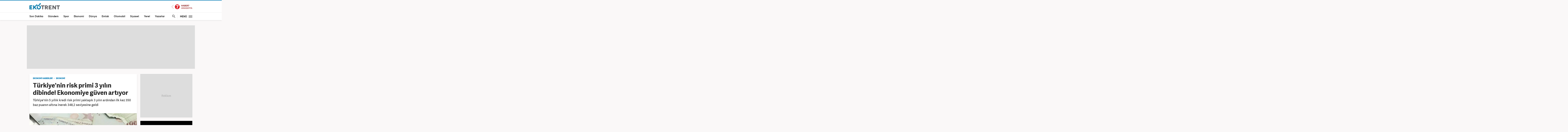

--- FILE ---
content_type: text/html; charset=UTF-8
request_url: https://ekonomi.haber7.com/ekonomi/haber/3368348-turkiyenin-risk-primi-3-yilin-dibinde-ekonomiye-guven-artiyor
body_size: 17114
content:
<!DOCTYPE html>
<!--[if lte IE 9]><html lang="tr" class="ie9"><![endif]-->
<!--[if !IE]><!--><html lang="tr"><!--<![endif]-->
<head>

	<title>Türkiye'nin risk primi 3 yılın dibinde! Ekonomiye güven artıyor - Ekonomi Haberleri EKONOMİ</title>

	<!-- META TAGS -->
	<meta charset="utf-8">
	<meta name="robots" content="max-image-preview:large">
	<meta name="description" content="Ekonomi - T&uuml;rkiye&#039;nin 5 yıllık kredi risk primi yaklaşık 3 yılın ardından ilk kez 350 baz puanın altına inerek 348,2 seviyesine geldi
">
			<meta name="keywords" content="EKONOMİ Haberleri, EKONOMİ">
		<meta http-equiv="X-UA-Compatible" content="IE=edge, chrome=1">
	<meta name="viewport" content="width=device-width">

	<meta http-equiv="Pragma" content="no-cache">
	<meta http-equiv="Cache-Control" content="no-cache">
	<meta name="viewport" content="width=device-width">
	<meta http-equiv="X-UA-Compatible" content="IE=edge,chrome=1">
	<meta name="generator" content="Haber7">
	<meta name='copyright' content='Haber7'>
	<meta http-equiv="Reply-to" content="bilgi@haber7.com">
	<meta name="author" content="Haber7">
		<meta property="fb:app_id" content="121750831288720">
	<meta property="twitter:account_id" content="120840897">

	<link rel="author" href="/humans.txt">

	<meta name="msapplication-config" content="none"/>

	<!-- LINK -->
	<link rel="stylesheet" href="https://static.haber7.net/assets/v3/common/css/main.min.css?v18.8">
			<link rel="canonical" href="https://ekonomi.haber7.com/ekonomi/haber/3368348-turkiyenin-risk-primi-3-yilin-dibinde-ekonomiye-guven-artiyor">

	<!-- CHROME THEME COLOR -->
	<meta name="theme-color" content="#FF0000">

	<!-- ICONS -->
	<link rel="shortcut icon" href="https://static.haber7.net/assets/v3/common/images/favicons/favicon.png">
	<link rel="apple-touch-icon" href="https://static.haber7.net/assets/v3/common/images/favicons/apple-touch-icon.png">
	<link rel="apple-touch-icon" sizes="72x72" href="https://static.haber7.net/assets/v3/common/images/favicons/apple-touch-icon-72x72.png">
	<link rel="apple-touch-icon" sizes="114x114" href="https://static.haber7.net/assets/v3/common/images/favicons/apple-touch-icon-114x114.png">
	<link rel="bookmark icon" href="https://static.haber7.net/assets/v3/common/images/favicons/favicon.png" type="image/x-icon"/>
	<meta name="msapplication-TileColor" content="#FF0000">

    <link rel="amphtml" href="https://m.haber7.com/amphtml/ekonomi/haber/3368348-turkiyenin-risk-primi-3-yilin-dibinde-ekonomiye-guven-artiyor">
    <link rel="alternate" media="only screen and (max-width: 640px)" href="https://m.haber7.com/ekonomi/haber/3368348-turkiyenin-risk-primi-3-yilin-dibinde-ekonomiye-guven-artiyor">

    <meta name="title" content="Türkiye'nin risk primi 3 yılın dibinde! Ekonomiye güven artıyor">
    <meta name="datePublished" content="2023-11-17T14:57:00+03:00">
    <meta name="dateModified" content="2023-11-17T14:57:00+03:00">
    <meta name="url" content="https://ekonomi.haber7.com/ekonomi/haber/3368348-turkiyenin-risk-primi-3-yilin-dibinde-ekonomiye-guven-artiyor">
    <meta name="articleSection" content="news">
    <meta name="articleAuthor" content="Emrullah Koçin">

    <script type="application/ld+json">
        {
            "@context": "https://schema.org",
            "@type": "NewsArticle",
            "inLanguage": "tr-TR",
            "articleSection": "EKONOMİ",
            "mainEntityOfPage": {
                "@type": "WebPage",
                "@id": "https://ekonomi.haber7.com/ekonomi/haber/3368348-turkiyenin-risk-primi-3-yilin-dibinde-ekonomiye-guven-artiyor"
            },
            "headline": "T&uuml;rkiye&#039;nin risk primi 3 yılın dibinde! Ekonomiye g&uuml;ven artıyor",
            "alternativeHeadline": "T&uuml;rkiye&#039;nin risk primi 3 yılın dibinde! Ekonomiye g&uuml;ven artıyor",
            "keywords": "EKONOMİ Haberleri, EKONOMİ",
            "image": {
                "@type": "ImageObject",
                "url": "https://i12.haber7.net//haber/haber7/og_image/2023/46/turkiyenin_risk_primi_3_yilin_dibinde_ekonomiye_guven_artiyor_1700221908_4638.jpg",
                "width": "1280",
                "height": "720"
            },
            "dateCreated": "2023-11-17T14:57:00+03:00",
            "datePublished": "2023-11-17T14:57:00+03:00",
            "dateModified": "2023-11-17T14:57:00+03:00",
            "description": "Türkiye&#039;nin 5 yıllık kredi risk primi yaklaşık 3 yılın ardından ilk kez 350 baz puanın altına inerek 348,2 seviyesine geldi",
            "articleBody": "Türkiye Cumhuriyet Merkez Bankası&#039;nın, parasal sıkılaşma ve destekleyici yönde uygulamaya aldığı tedbirlerle ülke risk priminde belirgin iyileşme sağlandı.TÜRKİYE&#039;NİN RİSK PRİMİ 3 YILIN DİBİNDEMayıs ayında 700 baz puan seviyesinde olan Türkiye&#039;nin CDS&#039;i son altı ayda yaklaşık 350 baz puan gerileyerek 350 baz puan seviyesinin altına indi.TCMB Başkanı Hafize Gaye Erkan&#039;ın son Enflasyon Raporu sunumundaki ifadelerinin enflasyonla mücadele konusundaki kararlılığı ortaya koymasıyla Türkiye&#039;nin CDS&#039;indeki gerileme yeniden hız kazanarak 3 Kasım Cuma günü 365 baz puan civarına inmişti. Gerileme eğilimini sürdüren CDS bugün de 348,2 baz puanda bulunuyor.Türk lirası varlıklara yabancı yatırımcı ilgisini de yansıtan CDS düşüşü, devam eden jeopolitik risklere karşın TCMB&#039;nin dezenflasyonun tesis edilmesine yönelik kararlı adımları, Türkiye&#039;nin dış finansmana erişimi artırmayı sürdürmesi, yabancı yatırımcılarla gerçekleştirilen görüşmelerden olumlu sinyallerle birlikte devam ediyor.Analistler, Türkiye&#039;nin kredi risk primindeki gerilemede yeni ekonomi yönetiminin fiyat istikrarını sağlamaya yönelik adımlarının etkili olduğuna dikkati çekerek, enflasyonla mücadele konusunda atılan adımların gelecek döneme ilişkin belirsizlikleri yavaş yavaş azalttığını ifade etti.SADELEŞME ADIMLARI DA ETKİLİ OLUYORMerkez Bankası&#039;nın sadeleşme adımlarının da Türk varlıklarındaki fiyatlamalar üzerinde etkili olduğunu aktaran analistler, Orta Doğu&#039;da devam eden jeopolitik risklere karşın dünya genelinde enflasyonun gerilemesi ve önemli merkez bankalarının şahin politikaları terk edeceği beklentisinin risk primlerini aşağı yönlü baskıladığını kaydetti.Ekonomistler, kredi risk primindeki gerilemenin fonlama maliyetlerini düşürdüğünü belirterek, bu durumun ülke ve şirket borçlanmalarında daha az faiz ödenmesi anlamına geldiğini bildirdi.CDS NEDİR?Risk primi (CDS) bir kredinin geri ödenmeme riskini tespit etmek ve bu riske karşı kredinin sigortalanması için kullanılan değerdir. CDS ülkeye yönelen yatırımlarla doğrudan bağlantılı bir değerdir. Örneğin CDS yükselmesi durumunda ülkeye yönelen yatırımların azalması, CDS düşmesi durumunda ise yatırımların artması beklenir.",
            "author": {
                "@type": "Person",
                "name": "Emrullah Koçin",
                "image": {
					"@type": "ImageObject",
					"url": "https://i12.haber7.net/editor/avatars/v2FsI_1727695265_8423.jpg",
					"width": 200,
                    "height": 200
				}
            },
            "publisher": {
                "@type": "Organization",
                "name": "Haber7.com",
                "logo": {
                    "@type": "ImageObject",
                    "url": "https://i.haber7.net/assets/v3/common/images/subsite-logo/haber7-ekotrent-logo.png",
                    "width": 321,
                    "height": 39
                }
            }
        }
    </script>

    
            <link rel="preload" as="image" href="https://i12.haber7.net//haber/haber7/photos/2023/46/turkiyenin_risk_primi_3_yilin_dibinde_ekonomiye_guven_artiyor_1700221908_4638.jpg">
        <script type="application/ld+json">
			{
			  "@context": "https://schema.org/",
			  "@type": "VideoObject",
			  "caption": "Dolar tahmini ve enflasyon tahminleri değişti",
			  "transcript": "Merkez Bankası&#039;nın kasım ayına ilişkin Piyasa Katılımcıları Anketi&#039;ne göre; yıl sonu enflasyon tahmini yüzde 67,23 olurken dolar tahmini ise 30,05&#039;ten 30,00&#039;a düştü.Merkez Bankası reel sektör, finansal sektör temsilcileri ve profesyonellerden oluşan 69 katılımcıyla gerçekleştirdiği &quot;2023 yılı Kasım ayı Piyasa Katılımcıları Anketi&quot;ni yayımladı. Buna göre yıl sonu enflasyon tahmini yüzde 67,23&#039;e, dolar tahmini ise 30,00 TL&#039;ye geriledi.ENFLASYON BEKLENTİSİCari yıl sonu tüketici enflasyonu (TÜFE) beklentisi bir önceki anket döneminde yüzde 68,01 iken, bu anket döneminde yüzde 67,23 oldu. 12 ay sonrası TÜFE beklentisi bir önceki anket döneminde yüzde 45,28&#039;den yüzde 43,94&#039;e düştü.DOLAR BEKLENTİSİYıl sonu dolar beklentisi bir önceki anket döneminde 30,05 TL iken, bu anket döneminde 30,00 TL&#039;ye geriledi. 12 ay sonrası dolar beklentisi ise 38,64 TL&#039;den 39,62 TL&#039;ye yükseldi.BÜYÜME BEKLENTİSİGSYH 2023 yılı büyüme beklentisi 4,1&#039;de sabit kaldı. GSYH 2024 yılı büyüme beklentisi ise yüzde 3.4&#039;ten yüzde 3.3&#039;e geriledi.FAİZ BEKLENTİSİBİST Repo ve Ters-Repo Pazarı&#039;nda oluşan cari ay sonu gecelik faiz oranı beklentisi bir önceki anket döneminde yüzde 33,22 iken, bu anket döneminde yüzde 37,71 oldu. TCMB bir hafta vadeli repo ihale faiz oranı cari ay sonu beklentisi ise bir önceki anket döneminde yüzde 33,68 iken, bu anket döneminde yüzde 37,80 oldu.",
			  "description" : "Merkez Bankası&#039;nın kasım ayına ilişkin Piyasa Katılımcıları Anketi&#039;ne göre; yıl sonu enflasyon tahmini yüzde 67,23 olurken dolar tahmini ise 30,05&#039;ten 30,00&#039;a düştü.Merkez Bankası reel sektör, finansal sektör temsilcileri ve profesyonellerden oluşan 69 katılımcıyla gerçekleştirdiği &quot;2023 yılı Kasım ayı Piyasa Katılımcıları Anketi&quot;ni yayımladı. Buna göre yıl sonu enflasyon tahmini yüzde 67,23&#039;e, dolar tahmini ise 30,00 TL&#039;ye geriledi.ENFLASYON BEKLENTİSİCari yıl sonu tüketici enflasyonu (TÜFE) beklentisi bir önceki anket döneminde yüzde 68,01 iken, bu anket döneminde yüzde 67,23 oldu. 12 ay sonrası TÜFE beklentisi bir önceki anket döneminde yüzde 45,28&#039;den yüzde 43,94&#039;e düştü.DOLAR BEKLENTİSİYıl sonu dolar beklentisi bir önceki anket döneminde 30,05 TL iken, bu anket döneminde 30,00 TL&#039;ye geriledi. 12 ay sonrası dolar beklentisi ise 38,64 TL&#039;den 39,62 TL&#039;ye yükseldi.BÜYÜME BEKLENTİSİGSYH 2023 yılı büyüme beklentisi 4,1&#039;de sabit kaldı. GSYH 2024 yılı büyüme beklentisi ise yüzde 3.4&#039;ten yüzde 3.3&#039;e geriledi.FAİZ BEKLENTİSİBİST Repo ve Ters-Repo Pazarı&#039;nda oluşan cari ay sonu gecelik faiz oranı beklentisi bir önceki anket döneminde yüzde 33,22 iken, bu anket döneminde yüzde 37,71 oldu. TCMB bir hafta vadeli repo ihale faiz oranı cari ay sonu beklentisi ise bir önceki anket döneminde yüzde 33,68 iken, bu anket döneminde yüzde 37,80 oldu.",
			  "name": "Dolar tahmini ve enflasyon tahminleri değişti",
			  "thumbnailURL" : "https://i12.haber7.net//fotogaleri/haber7/video/player/2023/46/dolar_tahmini_ve_enflasyon_tahminleri_degisti_1700206786_0969.jpg",
			  "uploadDate" : "2023-11-17T10:39:00+03:00",
			  "dateCreated": "2023-11-17T10:39:00+03:00",
			  "datePublished": "2023-11-17T10:39:00+03:00",
			  "contentUrl":"https://v.haber7.net/videos/mp4/2023/46/1700206766553_1700206766553rv38vejjjecf6z16h9l7b.mp4",
			  "url": "https://video.haber7.com/video-galeri/255355-dolar-tahmini-ve-enflasyon-tahminleri-degisti",
   			  "embedUrl":"https://video.haber7.com/embed/255355",
			  "author": {
				 "@type": "Person",
                "name": "Haber7.com"
			  },
			   "publisher": {
                "@type": "Organization",
                "name": "Haber7.com",
                "logo": {
                    "@type": "ImageObject",
                    "url": "https://i2.haber7.net/assets/v2/mobil//images/logos/haber7-mobil-logo.png",
                    "width": 268,
                    "height": 58
                	}
            	}
			}
		</script>
    
    <script type="application/ld+json">
    {
     "@context": "https://schema.org",
     "@type": "BreadcrumbList",
     "itemListElement":
     [
     {
       "@type": "ListItem",
       "position": 1,
       "item":
       {
        "@id": "https://ekonomi.haber7.com",
        "name": "EKONOMİ"
        }
      },
      {
       "@type": "ListItem",
       "position": 2,
       "item":
       {
        "@id": "https://ekonomi.haber7.com/ekonomi",
        "name": "EKONOMİ"
        }
      },
       {
       "@type": "ListItem",
       "position": 3,
       "item":
       {
        "@id": "https://ekonomi.haber7.com/ekonomi/haber/3368348-turkiyenin-risk-primi-3-yilin-dibinde-ekonomiye-guven-artiyor",
        "name": "T&uuml;rkiye&#039;nin risk primi 3 yılın dibinde! Ekonomiye g&uuml;ven artıyor"
        }
      }
     ]
    }
    </script>

    <!-- Varioqub experiments -->
    <script type="text/javascript">
        (function(e, x, pe, r, i, me, nt){
            e[i]=e[i]||function(){(e[i].a=e[i].a||[]).push(arguments)},
                me=x.createElement(pe),me.async=1,me.src=r,nt=x.getElementsByTagName(pe)[0],me.addEventListener('error',function(){function cb(t){t=t[t.length-1],'function'==typeof t&&t({flags:{}})};Array.isArray(e[i].a)&&e[i].a.forEach(cb);e[i]=function(){cb(arguments)}}),nt.parentNode.insertBefore(me,nt)})
        (window, document, 'script', 'https://abt.s3.yandex.net/expjs/latest/exp.js', 'ymab');
        ymab('metrika.14645857', 'init'/*, {clientFeatures}, {callback}*/);
    </script>


    <!-- Open Graph -->
    <meta property="og:title" content="T&uuml;rkiye&#039;nin risk primi 3 yılın dibinde! Ekonomiye g&uuml;ven artıyor">
    <meta property="og:description" content="Ekonomi - T&uuml;rkiye&#039;nin 5 yıllık kredi risk primi yaklaşık 3 yılın ardından ilk kez 350 baz puanın altına inerek 348,2 seviyesine geldi
">
    <meta property="og:site_name" content="Haber7">
    <meta property="og:url" content="https://ekonomi.haber7.com/ekonomi/haber/3368348-turkiyenin-risk-primi-3-yilin-dibinde-ekonomiye-guven-artiyor">
    <meta property="og:type" content="website">
    <meta property="og:image" content="https://i12.haber7.net//haber/haber7/og_image/2023/46/turkiyenin_risk_primi_3_yilin_dibinde_ekonomiye_guven_artiyor_1700221908_4638.jpg">
    <meta property="og:image:width" content="1280" />
    <meta property="og:image:height" content="720" />
    <!-- /Open Graph End -->

    <!-- Twitter Card -->
    <meta name="twitter:card" content="summary">
    <meta name="twitter:url" content="https://ekonomi.haber7.com/ekonomi/haber/3368348-turkiyenin-risk-primi-3-yilin-dibinde-ekonomiye-guven-artiyor">
    <meta name="twitter:title" content="T&uuml;rkiye&#039;nin risk primi 3 yılın dibinde! Ekonomiye g&uuml;ven artıyor">
    <meta name="twitter:description" content="Ekonomi - T&uuml;rkiye&#039;nin 5 yıllık kredi risk primi yaklaşık 3 yılın ardından ilk kez 350 baz puanın altına inerek 348,2 seviyesine geldi
">
    <meta name="twitter:image" content="https://i12.haber7.net//haber/haber7/og_image/2023/46/turkiyenin_risk_primi_3_yilin_dibinde_ekonomiye_guven_artiyor_1700221908_4638.jpg">
    <meta name="twitter:creator" content="@haber7">
    <meta name="twitter:site" content="@haber7">
    <!-- /Twitter Card End -->


	<!-- PRECONNECT -->
	<link rel="preconnect" href="//s.haber7.net">
	<link rel="preconnect" href="//i.haber7.net">
	<link rel="preconnect" href="//i2.haber7.net">
	<link rel="preconnect" href="//i11.haber7.net">
	<link rel="preconnect" href="//i12.haber7.net">
	<link rel="preconnect" href="//i13.haber7.net">
	<link rel="preconnect" href="//i20.haber7.net">
	<link rel="preconnect" href="//fonts.gstatic.com">
	<link rel="preconnect" href="//fonts.googleapis.com">
	<link rel="preconnect" href="//cm.g.doubleclick.net" />
	<link rel="preconnect" href="//securepubads.g.doubleclick.net"/>
	<link rel="preconnect" href="//pubads.g.doubleclick.net"/>
	<link rel="preconnect" href="//www.googletagservices.com" />

	<!-- Mobile Control -->
	<script src="https://static.haber7.net/assets/v3/common/js/mobile-control.min.js"></script>

	
		<script src='https://www.googletagservices.com/tag/js/gpt.js' async='async'></script>
		<script>
			var googletag = googletag || {};
			googletag.cmd = googletag.cmd || [];
		</script>

		<script type="text/javascript">
            <!--

            googletag.cmd.push(function() {

                var leftPageSkinMapping = googletag.sizeMapping().addSize([1560, 250], [[300, 600], [160, 600], [120, 600]]).addSize([1340, 250], [[160, 600], [120, 600]]).addSize([1260, 250], [120, 600]).addSize([0, 0], []).build();

                        googletag.defineSlot('/324749355,86335799/Haber7_Desktop/Ekonomi_Masthead_1', [970, 250], 'dfp-masthead').addService(googletag.pubads());
    var refreshSlot1 = googletag.defineSlot('/324749355,86335799/Haber7_Desktop/Ekonomi_160x600_Sol', [[300, 600], [160, 600], [120, 600]], 'dfp-pageskin-sol').defineSizeMapping(leftPageSkinMapping).addService(googletag.pubads());
    var refreshSlot2 = googletag.defineSlot('/324749355,86335799/Haber7_Desktop/Ekonomi_160x600_Sag', [[300, 600], [160, 600], [120, 600]], 'dfp-pageskin-sag').defineSizeMapping(leftPageSkinMapping).addService(googletag.pubads());
    googletag.defineSlot('/324749355,86335799/Haber7_Desktop/Ekonomi_300x250_1', [300, 250], 'dfp-kare').addService(googletag.pubads());
    googletag.defineSlot('/324749355,86335799/Haber7_Desktop/Ekonomi_300x250_2', [[300, 250], [300, 600]], 'dfp-kare-2').addService(googletag.pubads());
    googletag.defineSlot('/324749355,86335799/Haber7_Desktop/Ekonomi_Masthead_2', [[970, 90], [970, 250]], 'dfp-bottom-masthead').addService(googletag.pubads());
    
    var refreshTime = setInterval(function(){
        if(document.visibilityState == "visible"){
            makroopbjs.que.push(function() {
                makroopbjs.requestBids({
                    timeout: PREBID_TIMEOUT,
                    adUnitCodes: [refreshSlot1.getAdUnitPath(), refreshSlot2.getAdUnitPath()],
                    bidsBackHandler: function() {
                        makroopbjs.setTargetingForGPTAsync([refreshSlot1.getAdUnitPath(), refreshSlot2.getAdUnitPath()]);
                        googletag.pubads().refresh([refreshSlot1, refreshSlot2]);
                        clearInterval(refreshTime);
                    }
                });
            });
        }
    },60e3);

    googletag.pubads().enableLazyLoad({
        fetchMarginPercent: 5,
        renderMarginPercent: 5,
        mobileScaling: 1.0
    });

								googletag.pubads().setTargeting('Haber7_Kategori_ID', ['ekonomi']).setTargeting('contentid', ['3368348']);
				
								                googletag.pubads().setTargeting('Sayfa', 'Detay');
								                googletag.pubads().collapseEmptyDivs(true);

				googletag.pubads().disableInitialLoad();

				googletag.enableServices();
            });
            // -->
		</script>

	
	<script async="async" src="https://makroo.haber7.net/creative/makroo-hb.js"></script>

	<!-- Google Analytics -->
	<script async src="https://www.googletagmanager.com/gtag/js?id=UA-186571064-1"></script>
	<script>
        window.dataLayer = window.dataLayer || [];
        function gtag(){dataLayer.push(arguments);}
        gtag('js', new Date());

        var mainAnalyticsUA = 'UA-186571064-1';

        gtag('config', mainAnalyticsUA);

        gtag('event', 'page_view', { 'send_to': 'UA-46117935-5' }); // Ekonomi

        
	</script>

	<!-- Google Analytics -->

	<script type="text/javascript">
        var apiUrl = "https://api.haber7.com/",masthead_slot;
        var siteUrl = "https://www.haber7.com";
        window.suggestmeyes_loaded = true;
	</script>

	<!-- Facebook Pixel Code -->
	<script>
        !function(f,b,e,v,n,t,s)
        {if(f.fbq)return;n=f.fbq=function(){n.callMethod?
            n.callMethod.apply(n,arguments):n.queue.push(arguments)};
            if(!f._fbq)f._fbq=n;n.push=n;n.loaded=!0;n.version='2.0';
            n.queue=[];t=b.createElement(e);t.async=!0;
            t.src=v;s=b.getElementsByTagName(e)[0];
            s.parentNode.insertBefore(t,s)}(window,document,'script',
            'https://connect.facebook.net/en_US/fbevents.js');
        fbq('init', '785434278510362');
        fbq('track', 'PageView');
	</script>
	<noscript>
		<img height="1" width="1"
			 src="https://www.facebook.com/tr?id=785434278510362&ev=PageView&noscript=1"/>
	</noscript>
	<!-- End Facebook Pixel Code -->

</head>
<body class="ekotrent">

<!-- Header -->
<header class="site-header">

	<!-- Header - Top -->
	<div class="site-header-top">
		<div class="container">

			<!-- Logo -->
							<div class="site-logo">
					<a href="https://ekonomi.haber7.com/" title="EKONOMİ">
						<img src="https://static.haber7.net/assets/v3/common/images/subsite-logo/haber7-ekotrent-logo.svg" data-svg-fallback="https://static.haber7.net/assets/v3/common//assets/home/images/subsite-logo/haber7-ekotrent-logo.png" alt="EKONOMİ">
					</a>
				</div>
			
			<!-- Header Widgets -->
			<div class="header-widgets">

				<!-- Haber7 Back Button -->
				<a href="https://www.haber7.com" title="Haber7" class="haber7-back-button">
					Haber7 Ana Sayfa
				</a>
			</div>

		</div>
	</div>

	<!-- Header - Bottom -->
	<div class="site-header-bottom">
		<div class="container">

			<!-- Main Menu -->
			<ul class="main-menu">
				<li class="main-menu-item">
					<a href="https://www.haber7.com/sondakika" title="Son Dakika Haberleri" target="_blank">Son Dakika</a>
				</li>
				<li class="main-menu-item">
					<a href="https://www.haber7.com/guncel" title="Gündem Haberleri" target="_blank">Gündem</a>
				</li>
				<li class="main-menu-item">
					<a href="https://spor.haber7.com/" title="Spor Haberleri" target="_blank">Spor</a>
				</li>
				<li class="main-menu-item">
					<a href="https://ekonomi.haber7.com/" title="Ekonomi Haberleri" target="_blank">Ekonomi</a>
				</li>
				<li class="main-menu-item">
					<a href="https://www.haber7.com/dunya" title="Dünya Haberleri" target="_blank">Dünya</a>
				</li>
				<li class="main-menu-item">
					<a href="https://www.haber7.com/emlak-haberleri" title="Emlak Haberleri" target="_blank">Emlak</a>
				</li>
				<li class="main-menu-item">
					<a href="https://www.haber7.com/otomobil-haberleri" title="Otomobil Haberleri" target="_blank">Otomobil</a>
				</li>
				<li class="main-menu-item">
					<a href="https://www.haber7.com/siyaset" title="Siyaset Haberleri" target="_blank">Siyaset</a>
				</li>
				<li class="main-menu-item">
					<a href="https://www.haber7.com/yerel" title="Yerel Haberler" target="_blank">Yerel</a>
				</li>
				<li class="main-menu-item">
					<a href="https://www.haber7.com/yazarlar" title="Yazarlar" target="_blank">Yazarlar</a>
				</li>
			</ul>

			<!-- Search / Menu -->
			<div class="right-widgets">
				<!-- Search Button -->
				<button class="site-search-button">
					<i class="zmdi zmdi-search"></i>
				</button>

				<!-- Search Form -->
				<form class="site-search" action="/arama" method="get">

					<!-- Search -->
					<div class="search">
						<!-- Input -->
						<input type="text" id="q" name="q" placeholder="Site İçinde Ara..." autofocus="off">

						<!-- Submit -->
						<button type="submit">
							<i class="zmdi zmdi-search"></i>
						</button>
					</div>

					<!-- Tags -->
					<div class="tags">
						<!-- Icon -->
						<i class="icon zmdi zmdi-tag-more"></i>

						<!-- Tags -->
						<span class="tags-item">#<span>Piyasa</span></span>
						<span class="tags-item">#<span>Altın</span></span>
						<span class="tags-item">#<span>Dolar</span></span>
						<span class="tags-item">#<span>Enflasyon</span></span>
					</div>
				</form>

				<!-- Menu - Button -->
				<button class="site-menu-button">
					<span>MENÜ</span>
					<i class="menu-icon"></i>
				</button>

				<!-- Site Menu -->
				<div class="site-menu">

					<!-- Menu - List -->
					<nav class="site-menu-list">
						<div class="items">
							<a href="https://www.haber7.com/emlak-haberleri" title="Emlak Haberleri" class="site-category" target="_blank">Emlak</a>
							<a href="https://www.haber7.com/yasam" title="Yaşam Haberleri" class="site-category" target="_blank">Yaşam</a>
							<a href="https://www.haber7.com/teknoloji" title="Teknoloji Haberleri" class="site-category" target="_blank">Teknoloji</a>
							<a href="https://www.haber7.com/egitim" title="Eğitim Haberleri" class="site-category" target="_blank">Eğitim</a>
							<a href="https://www.haber7.com/medya" title="Medya Haberleri" class="site-category" target="_blank">Medya</a>
							<a href="https://www.haber7.com/saglik" title="Sağlık Haberleri" class="site-category" target="_blank">Sağlık</a>
							<a href="https://www.haber7.com/3sayfa" title="3.Sayfa Haberleri" class="site-category" target="_blank">3.Sayfa</a>
							<a href="https://www.haber7.com/kadin" title="Kadın Haberleri" class="site-category" target="_blank">Kadın</a>
							<a href="https://www.haber7.com/kitap" title="Kitap Haberleri" class="site-category" target="_blank">Kitap</a>
							<a href="https://www.haber7.com/kultur" title="Kültür Haberleri" class="site-category" target="_blank">Kültür</a>
						</div>
					</nav>

					<!-- Menu - Sites -->
					<nav class="site-menu-sites">

						<!-- Spor -->
						<div class="items spor">
							<!-- Site Name -->
							<a title="SPOR" class="site-name">SPOR</a>

							<!-- Site Menu List -->
							<a href="https://spor.haber7.com/canli-mac" title="Maç Merkezi" class="site-category" target="_blank">Maç Merkezi</a>
							<a href="https://spor.haber7.com/futbol" title="Futbol Haberleri" class="site-category" target="_blank">Futbol</a>
							<a href="https://spor.haber7.com/basketbol" title="Gündem" class="site-category" target="_blank">Basketbol</a>

							<!-- Site Link -->
							<a class="site-link" href="https://spor.haber7.com/" title="Spor Haberleri" target="_blank">Spor Haberleri</a>
						</div>

						<!-- Gezelim -->
						<div class="items gezelim">
							<!-- Site Name -->
							<a title="GEZELİM" class="site-name">GEZELİM</a>

							<!-- Site Menu List -->
							<a href="https://www.haber7.com/rotalar" title="Rotalar" class="site-category" target="_blank" rel="noopener">Rotalar</a>
							<a href="https://www.haber7.com/dunyayi-geziyorum" title="Dünyayı Geziyorum " class="site-category" target="_blank" rel="noopener">Dünyayı Geziyorum </a>
							<a href="https://www.haber7.com/gezi-rehberi" title="Gezi Rehberi" class="site-category" target="_blank" rel="noopener">Gezi Rehberi</a>

							<!-- Site Link -->
							<a class="site-link" href="https://www.haber7.com/seyahat" title="Gezelim" target="_blank" rel="noopener">Seyahat Haberleri</a>
						</div>

						<!-- Yasemin -->
						<div class="items yasemin">
							<!-- Site Name -->
							<a title="YASEMİN" class="site-name">YASEMİN</a>

							<!-- Site Menu List -->
							<a href="https://www.yasemin.com/annecocuk" title="Anne-Çocuk" class="site-category" target="_blank" rel="noopener">Anne-Çocuk</a>
							<a href="https://www.yasemin.com/masiva" title="Masiva" class="site-category" target="_blank" rel="noopener">Masiva</a>
							<a href="https://www.yasemin.com/saglik" title="Sağlık" class="site-category" target="_blank" rel="noopener">Sağlık</a>
							<a href="https://www.yasemin.com/guzellik" title="Güzellik" class="site-category" target="_blank" rel="noopener">Güzellik</a>

							<!-- Site Link -->
							<a class="site-link" href="https://www.yasemin.com/" title="Yasemin" target="_blank" rel="noopener">Yasemin.com</a>
						</div>
					</nav>

				</div>
			</div>

		</div>
	</div>

</header>


<main class="main-content">
    <div class="container">

    
        <!-- Masthead - Top -->
        <div class="masthead detail reklam" style="background: #ddd;">
            <!-- Masthead - Content -->
            <div class="content">
                <!-- /324749355/Haber7_Gundem_Masthead -->
                <div id='dfp-masthead' style='height:250px; width:970px;'>
                    <script>
                        googletag.cmd.push(function() { googletag.display('dfp-masthead'); });
                    </script>
                </div>
            </div>
        </div>

        <!-- PageSkin -->
        <div class="pageskin detail" data-sticky="detail">
            <!-- PageSkin - Left -->
            <div class="pageskin-item left">
                <div id='dfp-pageskin-sol'>
                    <script>
                        googletag.cmd.push(function() { googletag.display('dfp-pageskin-sol'); });
                    </script>
                </div>
            </div>
            <!-- PageSkin - Right -->
            <div class="pageskin-item right">
                <div id='dfp-pageskin-sag'>
                    <script>
                        googletag.cmd.push(function() { googletag.display('dfp-pageskin-sag'); });
                    </script>
                </div>
            </div>
        </div>

    
        <!-- News Detail -->
        <article class="news-detail">
            <div class="row">

                <!-- Left Block -->
                <div class="col-md-8">
                    <!-- News - Header -->
                    <header class="news-header">
                        <!-- Category -->
                        <div class="category">
							<span>
								<a class="category" href="https://ekonomi.haber7.com" title="Ekonomi Haberleri">EKONOMİ HABERLERİ</a>
							</span>

                            <span>
								<a class="category" href="https://ekonomi.haber7.com/ekonomi" title="EKONOMİ">EKONOMİ</a>
							</span>
                        </div>
                        <!-- Title -->
                        <h1 class="title">Türkiye'nin risk primi 3 yılın dibinde! Ekonomiye güven artıyor</h1>
                        <!-- Spot -->
                        <h2 class="spot">Türkiye'nin 5 yıllık kredi risk primi yaklaşık 3 yılın ardından ilk kez 350 baz puanın altına inerek 348,2 seviyesine geldi
</h2>
                    </header>

                    <!-- News - Image -->
                    <figure class="news-image">
                                                    <div id="player">
                                <style>
    #vidyome-container,.vme_container { overflow: hidden; min-height: 360px !important; }
    .vme_time-current{ background: #1684BB !important; }
</style>

<div id="vidyome-container"></div>
<script>
    var autoPlay = true,
        paused = false,
        playerState = false;

    var script=document.createElement('script');
    script.type='text/javascript';
    script.src='https://static.haber7.net/vidyome/player.js?s=0.0.1';
    script.id='vidyome-player';
    script.setAttribute('cdn-path', "https://static.haber7.net/vidyome/");
    script.setAttribute('video-source', "https://v.haber7.net/videos/mp4/2023/46/1700206766553_1700206766553rv38vejjjecf6z16h9l7b.mp4");
    script.setAttribute('video-poster', "https://i12.haber7.net//haber/haber7/photos/2023/46/turkiyenin_risk_primi_3_yilin_dibinde_ekonomiye_guven_artiyor_1700221908_4638.jpg");
    script.setAttribute('video-play', false);
    script.setAttribute('video-volume', "false");
    script.setAttribute('video-ads', "true");
    script.setAttribute('video-url', "https://ekonomi.haber7.com/ekonomi/haber/3368348-turkiyenin-risk-primi-3-yilin-dibinde-ekonomiye-guven-artiyor");
    script.setAttribute('ads-midroll-start', "20");
    script.setAttribute('ads-key-value', "Haber7_Kategori_ID=Haber7_Ekonomi");
    script.setAttribute('video-segment', "EKONOMİ");

    try {
        if (getCookie("bk_r")) {
            var values = getCookie("bk_r");
            var oldKeyValueParam = script.getAttribute('ads-key-value');
            //console.log("oldKeyValueParam : " + oldKeyValueParam);
            oldKeyValueParam += "&bluekai=" + [values];
            script.setAttribute('ads-key-value', oldKeyValueParam);
            //console.log("bluekai values passed! : " + [values]);
        }
    } catch(e) {}

    //console.log(script.getAttribute('ads-key-value'));

    script.setAttribute('video-analytical', "UA-186571064-1");
    script.setAttribute('site-id', "OTY4");

    var referenceNode = document.querySelector('#vidyome-container');
    referenceNode.after(script);

    if(autoPlay==true) {
        setTimeout(function(){

            var videoPlayer = document.querySelector(".vme_mediaelement");
            var playerEvent = document.getElementById(videoPlayer.childNodes[0]['id']);

            if (paused==false && playerState==false) {
                playerEvent.play();
                createHitCounter();
                playerState=true;
                //paused=true;
            }

        }, 3000);
    }

    myAnchor = document.getElementById("vidyome-container");
    myAnchor.onclick = function() {

        var vidyome = document.getElementById("vidyome-container");
        var vidyoTag = vidyome.querySelectorAll("video");
        vidyoTag[0].addEventListener('play', function(){
            if (!paused) {
                createHitCounter();
                playerState=true;
            }
        });

        vidyoTag[0].addEventListener('pause', function(){
            paused = true;
        });

        /*vidyoTag[0].addEventListener('seeking', function(){
            paused = true;
        });*/
    }


    function createHitCounter()
    {
        var script = document.createElement('script');
        script.src = "//api.haber7.com/content/hit/video/255355";
        document.head.appendChild(script);
    }

    function getCookie(name) {
        var nameEQ = name + "=";
        var ca = document.cookie.split(';');
        for(var i=0;i < ca.length;i++) {
            var c = ca[i];
            while (c.charAt(0)==' ') c = c.substring(1,c.length);
            if (c.indexOf(nameEQ) == 0) return c.substring(nameEQ.length,c.length);
        }
        return null;
    }

</script>                            </div>
                                            </figure>

                    <!-- News - Info -->
                    <div class="news-info">
                        <!-- Date -->
                        <div class="date">
                            <span class="date-item added">
                                <span>GİRİŞ</span> 17.11.2023 14:57
                            </span>
                            <span class="date-item updated">
                                <span>GÜNCELLEME</span> 17.11.2023 14:57
                            </span>
                        </div>
                        <!-- News Share -->
                        <div class="news-share-secondary">
                            <div class="news-share-secondary_item comment">
                                <i class="zmdi zmdi-comment-text-alt"></i>
                                <span>
                                                                            Bu Habere 11 Yorum Yapılmış
                                                                    </span>
                            </div>
                            <a data-popup-width="550" data-popup-height="300" data-popup-url="https://www.facebook.com/sharer.php?u=https://ekonomi.haber7.com/ekonomi/haber/3368348-turkiyenin-risk-primi-3-yilin-dibinde-ekonomiye-guven-artiyor" data-popup-url-extra="#" class="js-share-button news-share-secondary_item facebook">
                                <i class="zmdi zmdi-facebook"></i>
                                <span>Facebook'ta Paylaş</span>
                            </a>
                            <a data-popup-width="550" data-popup-height="300" data-popup-url="https://twitter.com/share?text=" data-popup-url-extra="T&uuml;rkiye&#039;nin risk primi 3 yılın dibinde! Ekonomiye g&uuml;ven artıyor&amp;url=https://ekonomi.haber7.com/ekonomi/haber/3368348-turkiyenin-risk-primi-3-yilin-dibinde-ekonomiye-guven-artiyor" class="js-share-button news-share-secondary_item twitter">
                                <i class="zmdi zmdi-twitter"></i>
                                <span>X'te Paylaş</span>
                            </a>
                        </div>
                        <!-- Text Size Settings -->
                        <div class="text-size" title="Metin Boyutu"></div>
                    </div>

                    <!-- AI News Frame -->
                    
                    <!-- News Content -->
                    <div class="news-content" style="min-height: 918px;" property="articleBody">
                        <p>Türkiye Cumhuriyet Merkez Bankası'nın, parasal sıkılaşma ve destekleyici yönde uygulamaya aldığı tedbirlerle ülke risk priminde belirgin iyileşme sağlandı.</p>

<p><span style="color:#B22222"><strong>TÜRKİYE'NİN RİSK PRİMİ 3 YILIN DİBİNDE</strong></span></p>

<p>Mayıs ayında 700 baz puan seviyesinde olan Türkiye'nin CDS'i son altı ayda yaklaşık 350 baz puan gerileyerek 350 baz puan seviyesinin altına indi.</p>

<p>TCMB Başkanı Hafize Gaye Erkan'ın son Enflasyon Raporu sunumundaki ifadelerinin enflasyonla mücadele konusundaki kararlılığı ortaya koymasıyla Türkiye'nin CDS'indeki gerileme yeniden hız kazanarak 3 Kasım Cuma günü 365 baz puan civarına inmişti. Gerileme eğilimini sürdüren CDS bugün de 348,2 baz puanda bulunuyor.</p>

<p>Türk lirası varlıklara yabancı yatırımcı ilgisini de yansıtan CDS düşüşü, devam eden jeopolitik risklere karşın TCMB'nin dezenflasyonun tesis edilmesine yönelik kararlı adımları, Türkiye'nin dış finansmana erişimi artırmayı sürdürmesi, yabancı yatırımcılarla gerçekleştirilen görüşmelerden olumlu sinyallerle birlikte devam ediyor.</p>

<p>Analistler, Türkiye'nin kredi risk primindeki gerilemede yeni <a href="https://ekonomi.haber7.com" title="Ekonomi" target="_blank" class="link_keywords">ekonomi</a> yönetiminin fiyat istikrarını sağlamaya yönelik adımlarının etkili olduğuna dikkati çekerek, enflasyonla mücadele konusunda atılan adımların gelecek döneme ilişkin belirsizlikleri yavaş yavaş azalttığını ifade etti.</p>

<p><span style="color:#B22222"><strong>SADELEŞME ADIMLARI DA ETKİLİ OLUYOR</strong></span></p>

<p>Merkez Bankası'nın sadeleşme adımlarının da Türk varlıklarındaki fiyatlamalar üzerinde etkili olduğunu aktaran analistler, Orta Doğu'da devam eden jeopolitik risklere karşın <a href="https://www.haber7.com/dunya" title="D&#xFC;nya Haberleri" target="_blank" class="link_keywords">dünya</a> genelinde enflasyonun gerilemesi ve önemli merkez bankalarının şahin politikaları terk edeceği beklentisinin risk primlerini aşağı yönlü baskıladığını kaydetti.</p>

<p>Ekonomistler, kredi risk primindeki gerilemenin fonlama maliyetlerini düşürdüğünü belirterek, bu durumun ülke ve şirket borçlanmalarında daha az faiz ödenmesi anlamına geldiğini bildirdi.</p>

<p><span style="color:#B22222"><strong>CDS NEDİR?</strong></span></p>

<p>Risk primi (CDS) bir kredinin geri ödenmeme riskini tespit etmek ve bu riske karşı kredinin sigortalanması için kullanılan değerdir. CDS ülkeye yönelen yatırımlarla doğrudan bağlantılı bir değerdir. Örneğin CDS yükselmesi durumunda ülkeye yönelen yatırımların azalması, CDS düşmesi durumunda ise yatırımların artması beklenir.</p>


                        
                        
                        <!-- Single Headline - Frame -->
                        <iframe src="https://i11.haber7.net/sondakika/desktopHeadlineFirst.html?date=02-06-2" width="100%" height="128px" class="mb20" frameborder="0"></iframe>

                        
                        
                        
                    </div>

                    <!-- News Content - Bottom -->
                    <div class="news-content-bottom">
                        
                                                    <!-- Author -->
                            <div class="news-author">
                                <div class="news-author-title">
                                    <span class="name">Emrullah Koçin</span>
                                    <span class="name category">Haber7.com - Editör</span>
                                </div>
                                <div class="news-author-image">
                                    <img src="https://i12.haber7.net/editor/avatars/v2FsI_1727695265_8423.jpg" alt="Haber 7 - Emrullah Koçin">
                                </div>
                            </div>

                            <!-- Author Bio -->
                                                            <div class="news-author-bio isPassive">
                                    <h3>Editör Hakkında</h3>
                                    <span>
                                    2017'de İstanbul Üniversitesi Gazetecilik bölümünden mezun oldu. Meslek hayatına ilk olarak Genç Dergi'de başladı. Daha sonra Sadece haber.com'da internet haberciliğine başladı.
2019 yılında Haber7.com ailesine dahil olan Koçin, ''Ekonomi ve Otomobil Editörü'' olarak meslek hayatına devam etmektedir.

                                </span>
                                </div>
                                <style>
                                    .news-author-bio{display: flex; clear: both; border-top: 4px dotted #a6a6a6; padding-top: 15px; margin-top: 66px; color: #444; flex-direction: column; text-align: right; position: relative; background: #f1f1f1; padding: 15px 15px;}.news-author-bio.isPassive{cursor: pointer;height:110px;overflow:hidden}.news-author-bio h3{color: #444; font-family: "Gilroy Bold",sans-serif;}.news-author-bio span{font-family: "PT Serif",serif;}.news-author-bio.isPassive:after{top:0;left:0;width:100%;height:100%;content:'';position:absolute;background:linear-gradient(to top,#faf8f8,transparent)}.news-author-bio.isPassive:before{transition:.16s;bottom:-13px;left:0;width:100%;text-align:center;content:'\f2f9';font-size:28px;position:absolute;color:#605f5f;font-family:Material-Design-Iconic-Font;z-index:2}.news-author-bio.isPassive:hover:before{bottom:-17px;}
                                </style>
                                                    
                    </div>
                </div>

                <!-- Right Block -->
                <aside class="col-md-4">

                    <span class="readInfo hide"></span>

                    <!-- Detail First - 300x250 -->
                    <div class="detail-first-ad">
                        <div class="content">
                                                            <div id='dfp-kare' style='height:250px; width:300px; overflow: hidden;'>
                                    <script>
                                        googletag.cmd.push(function() { googletag.display('dfp-kare'); });
                                    </script>
                                </div>
                            
                        </div>
                    </div>

                                                            <!-- Other News -->
                            <div class="news-other-frame">
                                <a href="https://ekonomi.haber7.com/ekonomi/haber/3553977-erken-emeklilik-mujdesi-1999-2008-sgk-girisliler-dikkat" title="Erken emeklilik m&uuml;jdesi: 1999-2008 SGK girişliler dikkat!" class="news-other" target="_blank">
                                    <div class="image">
                                        <img src="https://i12.haber7.net//haber/haber7/thumbs_big/2025/32/erken_emeklilik_mujdesi_1999_2008_sgk_girisliler_icin_47_48_ve_58_yas_firsati_1754738553_077.jpg" alt="Erken emeklilik m&uuml;jdesi: 1999-2008 SGK girişliler dikkat!" class="js-detail-image">
                                    </div>
                                    <div class="title">Erken emeklilik müjdesi: 1999-2008 SGK girişliler dikkat!</div>
                                </a>
                            </div>
                                            <!-- Other News -->
                            <div class="news-other-frame">
                                <a href="https://ekonomi.haber7.com/ekonomi/haber/3575949-tarihi-adim-merkez-bankasi-altin-satin-alimini-durdurdu-makas-araligi-azalacak" title="Tarihi adım! Merkez Bankası altın satın alımını durdurdu! Makas aralığı azalacak..." class="news-other" target="_blank">
                                    <div class="image">
                                        <img src="https://i12.haber7.net//haber/haber7/thumbs_big/2025/44/QpRVO_1761917779_3395.jpg" alt="Tarihi adım! Merkez Bankası altın satın alımını durdurdu! Makas aralığı azalacak..." class="js-detail-image">
                                    </div>
                                    <div class="title">Tarihi adım! Merkez Bankası altın satın alımını durdurdu! Makas aralığı azalacak...</div>
                                </a>
                            </div>
                                    
                                    <!-- Related Gallery/Video Buttons -->
                        <a href="https://video.haber7.com/video-galeri/255355-dolar-tahmini-ve-enflasyon-tahminleri-degisti" title="Dolar tahmini ve enflasyon tahminleri değişti" class="news-related-button video" target="_blank">
                            Haberin Videosu
                        </a>
                    
                    
                    <!-- News Widget -->
                    <div class="sidebar-news-widget ekonomi mb20">

                        <!-- News Widget - Title -->
                        <div class="sidebar-news-widget_title">
                            <i class="zmdi zmdi-edit"></i> GÜNÜN GELİŞMELERİ
                        </div>

                        <!-- News Widget - List -->
                        <div class="sidebar-news-widget_list">

                                                            <a href="https://ekonomi.haber7.com/ekonomi/haber/3576201-turkiyenin-hava-gucunde-yeni-donemi-iste-dengeleri-degistirecek-ucagin-ozellikleri" title="T&uuml;rkiye&#039;nin hava g&uuml;c&uuml;nde yeni d&ouml;nemi! İşte dengeleri değiştirecek u&ccedil;ağın &ouml;zellikleri" target="_blank" data-number="1" class="js-sport-widget-item isActive" data-image="https://i12.haber7.net//haber/haber7/thumbs/2025/44/eurofighter_ucaklarinin_maliyeti_ne_kadar_1761818555_2026.jpg">
                                    <!-- Title -->
                                    <span class="title">
                                        Türkiye'nin hava gücünde yeni dönemi! İşte dengeleri değiştirecek uçağın özellikleri
                                    </span>
                                    <!-- Image-->
                                    <span class="image">
                                        <img src="https://i12.haber7.net//haber/haber7/thumbs/2025/44/eurofighter_ucaklarinin_maliyeti_ne_kadar_1761818555_2026.jpg" alt="T&uuml;rkiye&#039;nin hava g&uuml;c&uuml;nde yeni d&ouml;nemi! İşte dengeleri değiştirecek u&ccedil;ağın &ouml;zellikleri" title="T&uuml;rkiye&#039;nin hava g&uuml;c&uuml;nde yeni d&ouml;nemi! İşte dengeleri değiştirecek u&ccedil;ağın &ouml;zellikleri">
                                    </span>
                                </a>
                                                            <a href="https://ekonomi.haber7.com/ekonomi/haber/3576200-gram-altin-icin-tarih-verdi-islam-memis-en-dogru-zaman" title="Gram altın i&ccedil;in tarih verdi! İslam Memiş: &#039;En doğru zaman...&#039;" target="_blank" data-number="2" class="js-sport-widget-item " data-image="https://i12.haber7.net//haber/haber7/thumbs/2025/44/gram_altin_icin_tarih_verdi_islam_memis_altin_almak_icin_en_dogru_zaman_1762005521_0639.jpg">
                                    <!-- Title -->
                                    <span class="title">
                                        Gram altın için tarih verdi! İslam Memiş: 'En doğru zaman...'
                                    </span>
                                    <!-- Image-->
                                    <span class="image">
                                        <img src="" alt="Gram altın i&ccedil;in tarih verdi! İslam Memiş: &#039;En doğru zaman...&#039;" title="Gram altın i&ccedil;in tarih verdi! İslam Memiş: &#039;En doğru zaman...&#039;">
                                    </span>
                                </a>
                                                            <a href="https://ekonomi.haber7.com/ekonomi/haber/3576194-ticaret-bakanligindan-patates-fiyatlarina-iliskin-aciklama" title="Ticaret Bakanlığından patates fiyatlarına ilişkin a&ccedil;ıklama" target="_blank" data-number="3" class="js-sport-widget-item " data-image="https://i12.haber7.net//haber/haber7/thumbs/2025/44/ticaret_bakanligindan_patates_fiyatlarina_iliskin_aciklama_1762004898_7888.jpg">
                                    <!-- Title -->
                                    <span class="title">
                                        Ticaret Bakanlığından patates fiyatlarına ilişkin açıklama
                                    </span>
                                    <!-- Image-->
                                    <span class="image">
                                        <img src="" alt="Ticaret Bakanlığından patates fiyatlarına ilişkin a&ccedil;ıklama" title="Ticaret Bakanlığından patates fiyatlarına ilişkin a&ccedil;ıklama">
                                    </span>
                                </a>
                                                            <a href="https://ekonomi.haber7.com/ekonomi/haber/3576181-altin-madencileri-dernegi-altin-satislarinin-durduruldugu-haberleri-dogru-degil" title="Altın Madencileri Derneği: Altın satışlarının durdurulduğu haberleri doğru değil" target="_blank" data-number="4" class="js-sport-widget-item " data-image="https://i12.haber7.net//haber/haber7/thumbs/2025/44/altin_madencileri_dernegi_altin_satislarinin_durduruldugu_haberleri_dogru_degil_1762003409_2364.jpg">
                                    <!-- Title -->
                                    <span class="title">
                                        Altın Madencileri Derneği: Altın satışlarının durdurulduğu haberleri doğru değil
                                    </span>
                                    <!-- Image-->
                                    <span class="image">
                                        <img src="" alt="Altın Madencileri Derneği: Altın satışlarının durdurulduğu haberleri doğru değil" title="Altın Madencileri Derneği: Altın satışlarının durdurulduğu haberleri doğru değil">
                                    </span>
                                </a>
                                                            <a href="https://ekonomi.haber7.com/ekonomi/haber/3576177-bakan-kurum-milletin-olani-yine-milletimize-armagan-ettik" title="Bakan Kurum: Milletin olanı yine milletimize armağan ettik" target="_blank" data-number="5" class="js-sport-widget-item " data-image="https://i12.haber7.net//haber/haber7/thumbs/2025/44/bakan_kurum_milletin_olani_yine_milletimize_armagan_ettik_1762005962_5049.jpg">
                                    <!-- Title -->
                                    <span class="title">
                                        Bakan Kurum: Milletin olanı yine milletimize armağan ettik
                                    </span>
                                    <!-- Image-->
                                    <span class="image">
                                        <img src="" alt="Bakan Kurum: Milletin olanı yine milletimize armağan ettik" title="Bakan Kurum: Milletin olanı yine milletimize armağan ettik">
                                    </span>
                                </a>
                                                            <a href="https://ekonomi.haber7.com/ekonomi/haber/3576174-seyahat-suresi-15-dakika-kisaldi-yeni-yol-hizmete-acildi" title="Seyahat s&uuml;resi 15 dakika kısaldı! Yeni yol hizmete a&ccedil;ıldı" target="_blank" data-number="6" class="js-sport-widget-item " data-image="https://i12.haber7.net//haber/haber7/thumbs/2025/44/seyahat_suresi_15_dakika_kisaldi_yeni_yol_hizmete_acildi_1762002569_923.jpg">
                                    <!-- Title -->
                                    <span class="title">
                                        Seyahat süresi 15 dakika kısaldı! Yeni yol hizmete açıldı
                                    </span>
                                    <!-- Image-->
                                    <span class="image">
                                        <img src="" alt="Seyahat s&uuml;resi 15 dakika kısaldı! Yeni yol hizmete a&ccedil;ıldı" title="Seyahat s&uuml;resi 15 dakika kısaldı! Yeni yol hizmete a&ccedil;ıldı">
                                    </span>
                                </a>
                                                            <a href="https://ekonomi.haber7.com/ekonomi/haber/3576166-cumhurbaskani-erdogandan-ataturk-havalimani-millet-bahcesi-acilisinda-onemli-mesajlar" title="Cumhurbaşkanı Erdoğan&#039;dan Atat&uuml;rk Havalimanı Millet Bah&ccedil;esi a&ccedil;ılışında &ouml;nemli mesajlar! " target="_blank" data-number="7" class="js-sport-widget-item " data-image="https://i12.haber7.net//haber/haber7/thumbs/2025/44/cumhurbaskani_erdogandan_ataturk_havalimani_millet_bahcesi_acilisinda_onemli_mesajlar_1762005231_1705.jpg">
                                    <!-- Title -->
                                    <span class="title">
                                        Cumhurbaşkanı Erdoğan'dan Atatürk Havalimanı Millet Bahçesi açılışında önemli mesajlar! 
                                    </span>
                                    <!-- Image-->
                                    <span class="image">
                                        <img src="" alt="Cumhurbaşkanı Erdoğan&#039;dan Atat&uuml;rk Havalimanı Millet Bah&ccedil;esi a&ccedil;ılışında &ouml;nemli mesajlar! " title="Cumhurbaşkanı Erdoğan&#039;dan Atat&uuml;rk Havalimanı Millet Bah&ccedil;esi a&ccedil;ılışında &ouml;nemli mesajlar! ">
                                    </span>
                                </a>
                            
                        </div>

                    </div>

                    <!-- Detail Second - 300x250 -->
                    <div class="detail-second-ad">
                        <div class="content">
                            <!-- /324749355/Haber7_Spor_300x250_1 -->
                            <div id='dfp-kare-2' style='width:300px; overflow: hidden;'>
                                <script>
                                    googletag.cmd.push(function() { googletag.display('dfp-kare-2'); });
                                </script>
                            </div>
                        </div>
                    </div>

                    <style>
                        .readInfo { color: #a1a1a1; display: block; padding-top: 10px; margin-top: 18px; } .readInfo > em { display: none;}
                        .news-author {display: flex;float: right;}.news-author-title {display: flex;flex-direction: column;text-align: right;justify-content: center;margin-right: 13px;}.news-author .name {color: #A1A1A1;font-size: 15px;line-height: 15px;}.news-author .name.category {font-size: 13px;margin-top: 3px;}.news-author-image {width: 50px;height: 50px;border-radius: 50px;overflow: hidden;}.news-author-image img {width: 100%;}
                    </style>
                </aside>
            </div>

            <!-- Related News Box -->
            <div class="news-related-box">
                <div class="news-related-box_title">BUNLAR DA İLGİNİZİ ÇEKEBİLİR</div>

                <!-- Makroo Native -->
                <style>
                    .native-makroo-detail {margin-top: -36px;margin-left: -10px;margin-right: -10px;}
                    .native-makroo-detail ins.adsbyneytivme div.default ul.native_ads {margin-bottom: -10px !important;}
                    .native-makroo-detail ins.adsbyneytivme div.default ul.native_ads li h3 {font-size: 14px !important;}
                    .native-makroo-detail ins.adsbyneytivme div.default ul.native_ads li p {margin: 0 !important;padding: 0 !important;}
                </style>
                <div class="native-makroo-detail">
                    <script async src="https://widget.cdn.vidyome.com/builds/loader.js?996850"></script>
                </div>
            </div>

            <!-- AD - 728x90 -->
            <div class="comment-ad">
                <div class="content" style="height:250px !important; width:970px !important; ">
                    <div id='dfp-bottom-masthead'>
                        <script type="text/javascript">googletag.cmd.push(function() { googletag.display('dfp-bottom-masthead'); });</script>
                    </div>
                </div>
            </div>

                            <div class="news-comment-section row">
                    <div class="col-md-8">

                        <!-- Comments -->
                        <div class="news-comment">
                            <!-- Title -->
                            <div class="news-comment-header">
                                                                    YORUMLAR <span class="count">11</span>
                                                            </div>

                                                    <!-- Comment - Write Button -->
                                <button class="news-comment-write-button">
                                    <i class="zmdi zmdi-edit"></i> Bir Yorum Yapın
                                </button>
                            
                            <div>
                                <!-- Comment - Form -->
                                <form class="news-comment-form" method="post" data-news-id="3368348" data-action="content/comment/news/3368348"  >
                                    <!-- Mesaage -->
                                    <textarea name="comment" class="news-comment-form_textarea" placeholder="Bu haber hakkında ne düşünüyorsunuz?" maxlength="390" required></textarea>
                                    <!-- Name -->
                                    <input name="name" type="text" class="news-comment-form_textbox" placeholder="İsminiz" required>
                                    <!-- Button -->
                                    <button type="submit" class="news-comment-form_button">GÖNDER</button>
                                </form>
                            </div>

                            <!-- Comment - List -->
                            <ul class="news-comment-list">
                                                                    <li class="news-comment-list-content" data-comment-id="28196021" data-news-id="3368348">
                                        <div class="header">
                                            <span class="name">Vatandaş</span>
                                            <span class="time">1 yıl önce</span>
                                            <span class="report" data-button-name="report-button">Şikayet Et</span>
                                        </div>
                                        <div class="content">
                                            Brent petrol 93 dolar 78 dolara d&uuml;şt&uuml; kimseden &ccedil;ıt yok
                                        </div>
                                        <div class="bottom comment-bottom">
                                            <span class="like-button" data-button-name="like-button"><i class="zmdi zmdi-thumb-up"></i> <span><span>Beğen</span></span></span>
                                            <span class="reply-button" data-button-name="reply-button"><i class="zmdi zmdi-mail-reply"></i> Cevapla</span>
                                                                                            <span class="like-count"><i class="zmdi zmdi-favorite"></i> Toplam <span class="like-count-item">5</span> beğeni</span>
                                                                                    </div>
                                    </li>
                                                                                                        <li class="news-comment-list-content" data-comment-id="28195583" data-news-id="3368348">
                                        <div class="header">
                                            <span class="name">Misafiri</span>
                                            <span class="time">1 yıl önce</span>
                                            <span class="report" data-button-name="report-button">Şikayet Et</span>
                                        </div>
                                        <div class="content">
                                            Garip olan daha bir ka&ccedil; yıl &ouml;nceye kadar hi&ccedil; bir sorun yok ekonomimiz iyi deniliyordu veya sorunlardan bahsedilmiyordu şimdi eskiye d&ouml;n&uuml;k neler ortaya &ccedil;ıkıyor demek bu sıkıntılar yeni değil 5 veya 10 yıllık d&ouml;nemin eseri
                                        </div>
                                        <div class="bottom comment-bottom">
                                            <span class="like-button" data-button-name="like-button"><i class="zmdi zmdi-thumb-up"></i> <span><span>Beğen</span></span></span>
                                            <span class="reply-button" data-button-name="reply-button"><i class="zmdi zmdi-mail-reply"></i> Cevapla</span>
                                                                                            <span class="like-count"><i class="zmdi zmdi-favorite"></i> Toplam <span class="like-count-item">1</span> beğeni</span>
                                                                                    </div>
                                    </li>
                                                                                                        <li class="news-comment-list-content" data-comment-id="28195477" data-news-id="3368348">
                                        <div class="header">
                                            <span class="name">Vatan haini tayyip!</span>
                                            <span class="time">1 yıl önce</span>
                                            <span class="report" data-button-name="report-button">Şikayet Et</span>
                                        </div>
                                        <div class="content">
                                            Adamlarda yalanın bini bir para,bunlardaki tek d&uuml;şmanlık T&uuml;rkiye ve T&uuml;rk d&uuml;şmanlığı.
                                        </div>
                                        <div class="bottom comment-bottom">
                                            <span class="like-button" data-button-name="like-button"><i class="zmdi zmdi-thumb-up"></i> <span><span>Beğen</span></span></span>
                                            <span class="reply-button" data-button-name="reply-button"><i class="zmdi zmdi-mail-reply"></i> Cevapla</span>
                                                                                    </div>
                                    </li>
                                                                                                        <li class="news-comment-list-content" data-comment-id="28195387" data-news-id="3368348">
                                        <div class="header">
                                            <span class="name">Misafir</span>
                                            <span class="time">1 yıl önce</span>
                                            <span class="report" data-button-name="report-button">Şikayet Et</span>
                                        </div>
                                        <div class="content">
                                            Dolar 29 tl ye yaklaştı motorin 38 benzin 35 tl kiralari zaten demeye gerek yok bunlarmi iyi haber
                                        </div>
                                        <div class="bottom comment-bottom">
                                            <span class="like-button" data-button-name="like-button"><i class="zmdi zmdi-thumb-up"></i> <span><span>Beğen</span></span></span>
                                            <span class="reply-button" data-button-name="reply-button"><i class="zmdi zmdi-mail-reply"></i> Cevapla</span>
                                                                                            <span class="like-count"><i class="zmdi zmdi-favorite"></i> Toplam <span class="like-count-item">5</span> beğeni</span>
                                                                                    </div>
                                    </li>
                                                                                                        <li class="news-comment-list-content" data-comment-id="28195213" data-news-id="3368348">
                                        <div class="header">
                                            <span class="name">tabi</span>
                                            <span class="time">1 yıl önce</span>
                                            <span class="report" data-button-name="report-button">Şikayet Et</span>
                                        </div>
                                        <div class="content">
                                            ya bırakın artık bu risk primi sakızını.
                                        </div>
                                        <div class="bottom comment-bottom">
                                            <span class="like-button" data-button-name="like-button"><i class="zmdi zmdi-thumb-up"></i> <span><span>Beğen</span></span></span>
                                            <span class="reply-button" data-button-name="reply-button"><i class="zmdi zmdi-mail-reply"></i> Cevapla</span>
                                                                                            <span class="like-count"><i class="zmdi zmdi-favorite"></i> Toplam <span class="like-count-item">3</span> beğeni</span>
                                                                                    </div>
                                    </li>
                                                                                                </ul>

                                                        <!-- All Comment Button -->
                                <a href="/yorum/oku/3368348" title="Daha fazla yorum görüntüle" class="all-comment-button">Daha fazla yorum görüntüle <i class="zmdi zmdi-chevron-right"></i></a>
                                                    </div>

                    </div>
                    <div class="col-md-4">

                        <!-- Bottom / Other News -->
                        <div class="news-other-bottom">
                            <div class="title">DİĞER HABERLER</div>
                                                            <a href="https://ekonomi.haber7.com/ekonomi/haber/3576200-gram-altin-icin-tarih-verdi-islam-memis-en-dogru-zaman" title="Gram altın i&ccedil;in tarih verdi! İslam Memiş: &#039;En doğru zaman...&#039;" class="news-other" target="_blank">
                                    <div class="image">
                                        <img src="https://i12.haber7.net//haber/haber7/thumbs_big/2025/44/gram_altin_icin_tarih_verdi_islam_memis_altin_almak_icin_en_dogru_zaman_1762005521_0639.jpg" alt="Gram altın i&ccedil;in tarih verdi! İslam Memiş: &#039;En doğru zaman...&#039;" width="100%">
                                    </div>
                                    <div class="title">
                                        Gram altın i&ccedil;in tarih verdi! İslam Memiş: &#039;En doğru zaman...&#039;
                                    </div>
                                </a>
                                                            <a href="https://ekonomi.haber7.com/ekonomi/haber/3576131-sosyal-guvenlik-sisteminde-yeni-donem" title="Sosyal g&uuml;venlik sisteminde yeni d&ouml;nem" class="news-other" target="_blank">
                                    <div class="image">
                                        <img src="https://i12.haber7.net//haber/haber7/thumbs_big/2025/43/130_bin_emekli_icin_alarm_e_devlette_s_harfi_gorulenlerin_maaslari_kesilebilir_1761039157_3142.jpg" alt="Sosyal g&uuml;venlik sisteminde yeni d&ouml;nem" width="100%">
                                    </div>
                                    <div class="title">
                                        Sosyal g&uuml;venlik sisteminde yeni d&ouml;nem
                                    </div>
                                </a>
                                                    </div>

                    </div>
                </div>
                    </article>

    </div>
</main>


<!-- Footer -->
<div class="site-footer">

	<div class="container">
		<div class="row">

			<!-- Footer - Copyright -->
			<div class="copyright col-md-4">

				<!-- Logo -->
				<a href="https://www.haber7.com" title="Haber7" class="site-footer-logo">
					<img src="https://static.haber7.net/assets/v3/common/images/haber7-logo-gray.svg" data-svg-fallback="https://static.haber7.net/assets/v3/common/images/haber7-logo-gray.png" alt="Haber7">
				</a>

			</div>

			<!-- Footer - Content -->
			<div class="footer-content col-md-5">

				<!-- Left Block -->
				<div class="footer-content-left">
					<!-- Menu - Title -->
					<h4 class="footer-menu-title">KURUMSAL</h4>

					<!-- Menu - Content -->
					<ul class="footer-menu">
						<li>
							<a href="https://www.haber7.com/kullanim" title="Kullanım Şartları" target="_blank">Kullanım Şartları</a>
						</li>
						<li>
							<a href="https://www.haber7.com/yayin-ilkeleri" title="Yayın İlkeleri" target="_blank">Yayın İlkeleri</a>
						</li>
						<li>
							<a href="https://www.haber7.com/kunye" title="Künye" target="_blank">Künye</a>
						</li>
						<li>
							<a href="https://www.haber7.com/reklam" title="Reklam" target="_blank">Reklam</a>
						</li>
						<li>
							<a href="https://www.haber7.com/iletisim" title="İletişim" target="_blank">İletişim</a>
						</li>
					</ul>
				</div>

				<!-- Right Block -->
				<div class="footer-content-right">
					<!-- Menu - Title -->
					<div class="footer-menu-title list">
						BAĞLANTILAR <i class="zmdi zmdi-chevron-down"></i>

											</div>

					<!-- Menu - Content -->
					<ul class="footer-menu">
						<li>
							<a href="https://www.haber7.com/konu/meb-e-okul-sinav-sonuc-ehliyet-tarih" title="MEB Giriş" target="_blank">MEB Giriş</a>
						</li>
						<li>
							<a href="https://www.haber7.com/konu/aof-kayit-ne-zaman-sinav-basvuru" title="AÖF Kayıt" target="_blank">AÖF Kayıt</a>
						</li>
						<li>
							<a href="https://www.haber7.com/konu/e-devlet-sifre-nereden-alinir-giris" title="E-Devlet Giriş" target="_blank">E-Devlet Giriş</a>
						</li>
						<li>
							<a href="https://www.haber7.com/konu/e-okul-giris-devamsizlik-not-sonuc" title="E-Okul Giriş" target="_blank">E-Okul Giriş</a>
						</li>
						<li>
							<a href="https://www.haber7.com/konu/sgk-ssk-hizmet-dokumu-tc-kimlik-sorgulama-emeklilik-gss" title="SGK Sorgulama" target="_blank">SGK Sorgulama</a>
						</li>
					</ul>
				</div>

			</div>

			<!-- Footer - Mobile Buttons -->
			<div class="mobile-buttons col-md-3">

				<!-- Title -->
				<h4>UYGULAMALAR</h4>

				<!-- App Store -->
				<a href="https://itunes.apple.com/us/app/haber7-com-haberler-ve-gazete-man%C5%9Fetleri/id435885984?mt=8" title="Haber7 App Store'da" target="_blank" class="mobile-buttons-item appstore" rel="nofollow"></a>

				<!-- Play Store -->
				<a href="https://play.google.com/store/apps/details?id=com.kanal7&hl=tr" title="Haber7 Google Play'de" target="_blank" class="mobile-buttons-item googleplay" rel="nofollow"></a>
			</div>

		</div>
	</div>

	<!-- Footer Brands -->
	<div class="site-footer-brands">

		<!-- Footer Brands - Kanal7 -->
		<a href="https://www.kanal7.com" title="Kanal7" target="_blank" class="site-footer-brands_item kanal7">
			Kanal7
		</a>

		<!-- Footer Brands - Radyo7 -->
		<a href="https://www.radyo7.com" title="Radyo7" target="_blank" class="site-footer-brands_item radyo7">
			Radyo7
		</a>

		<!-- Footer Brands - Kanal7 Avrupa -->
		<a href="https://www.kanal7avrupa.com" title="Kanal7 Avrupa" target="_blank" class="site-footer-brands_item avrupa7">
			Avrupa7
		</a>

		<!-- Footer Brands - UlkeTV -->
		<a href="https://www.ulketv.com.tr" title="ÜlkeTV" target="_blank" class="site-footer-brands_item ulke-tv">
			ÜlkeTV
		</a>

		<!-- Footer Brands - Izle7 -->
		<a href="https://www.izle7.com" title="İzle7" target="_blank" class="site-footer-brands_item izle7">
			İzle7
		</a>

		<!-- Footer Brands - Yasemin -->
		<a href="https://www.yasemin.com" title="Yasemin" target="_blank" class="site-footer-brands_item yasemin">
			Yasemin
		</a>

	</div>
</div>

<!-- Mobile Redirect Banner -->
<div class="mobile-redirect-banner">
	<a href="javascript:;" onclick="mobileRedirect();">
		<img src="https://i2.haber7.net/assets/v3/common/images/mobile-banner.svg" alt="Haber7 Mobil Sayfa">
	</a>
	<a href="javascript:;" class="mobile-redirect-banner-close">
		<img src="https://i2.haber7.net/assets/v3/common/images/mobile-banner-close.svg" alt="Banner'ı Kapat">
	</a>
</div>

<!-- JavaScript -->
<script src="https://static.haber7.net/assets/v3/common/js/libs/jquery-1.11.3.min.js"></script>
<script src="https://static.haber7.net/assets/v3/common/js/plugin.min.js?v3"></script>
<script src="https://static.haber7.net/assets/v3/common/js/main.min.js?v17.5"></script>

<script>
	// Read More
	// Scroll & Tracking Action
	if ($(".readmore").length > 0) {

		// Readmore After
		// Empty Paragraph Fix
		$('.readmore').each(function(e) {
			if($(' + p', this).html() == '&nbsp;') {
				$(' + p', this).hide();
			}
		});
	}

    // Next Page
    // Tracking Action
    function nextPageTrackingAction(triggerAnalyticsUrl) {
        var getPageTitle = $('.news-detail h1').text();

        var mainAnalyticsUA = 'UA-186571064-1';

        gtag('config', mainAnalyticsUA, {'page_path': triggerAnalyticsUrl});

        gtag('event', 'page_view', { 'send_to': 'UA-46117935-5' }); // Ekonomi

        
        $(".readInfo").html("");

    }
</script>

    <script src="//api.haber7.com/content/hit/news/3368348"></script>

<!-- Yandex.Metrika counter -->
<script type="text/javascript"> (function(m,e,t,r,i,k,a){m[i]=m[i]||function(){(m[i].a=m[i].a||[]).push(arguments)}; m[i].l=1*new Date();k=e.createElement(t),a=e.getElementsByTagName(t)[0],k.async=1,k.src=r,a.parentNode.insertBefore(k,a)}) (window, document, "script", "https://mc.yandex.ru/metrika/tag.js", "ym"); ym(14645857, "init", { clickmap:true, trackLinks:true, accurateTrackBounce:true }); </script> <noscript><div><img src="https://mc.yandex.ru/watch/14645857" style="position:absolute; left:-9999px;" alt="" /></div></noscript>
<!-- /Yandex.Metrika counter -->

<!-- BIK Analitik -->
<script>!function(){var t=document.createElement("script");t.setAttribute("src",'https://cdn.p.analitik.bik.gov.tr/tracker'+(typeof Intl!=="undefined"?(typeof (Intl||"").PluralRules!=="undefined"?'1':typeof Promise!=="undefined"?'2':typeof MutationObserver!=='undefined'?'3':'4'):'4')+'.js'),t.setAttribute("data-website-id","590a3529-8da1-4f84-8f31-d5a9644f3157"),t.setAttribute("data-host-url",'//590a3529-8da1-4f84-8f31-d5a9644f3157.collector.p.analitik.bik.gov.tr'),document.head.appendChild(t)}();</script>

<script type="text/javascript">
    (function(){
        var a=document.getElementsByTagName('script')[0],
            b=document.createElement('script');
        b.async=!0;b.src='//cdn.dimml.io/dimml.js';
        a.parentNode.insertBefore(b,a);
    })();
</script>


	<!-- Finans Audience -->
	<script type='text/javascript'>
		var axel = Math.random() + '';
		var a = axel * 10000000000000;
		document.write('<img src="https://pubads.g.doubleclick.net/activity;dc_iu=/78792240/DFPAudiencePixel;ord=' + a + ';dc_seg=570640943?" width="1" height="1" border="0" style="display: none;" />');
	</script>
	<noscript>
		<img src="https://pubads.g.doubleclick.net/activity;dc_iu=/78792240/DFPAudiencePixel;ord=1;dc_seg=570640943?" width="1" height="1" border="0" style="display: none;" />
	</noscript>

	


<script>
    if ($(".twitter-tweet").length) {
        var script = document.createElement('script');
        script.src = "https://platform.twitter.com/widgets.js";
        script.async = true;
        script.charset = "utf-8";
        document.head.appendChild(script);
    }

    // News Author Bio
    // Expand
    $('.news-author-bio').on('click', function (){

        $(this).removeClass('isPassive');
    });
</script>

</body>
</html>

--- FILE ---
content_type: text/html; charset=utf-8
request_url: https://www.google.com/recaptcha/api2/aframe
body_size: 271
content:
<!DOCTYPE HTML><html><head><meta http-equiv="content-type" content="text/html; charset=UTF-8"></head><body><script nonce="JWojXM9WiKkX4JvZxRVuMQ">/** Anti-fraud and anti-abuse applications only. See google.com/recaptcha */ try{var clients={'sodar':'https://pagead2.googlesyndication.com/pagead/sodar?'};window.addEventListener("message",function(a){try{if(a.source===window.parent){var b=JSON.parse(a.data);var c=clients[b['id']];if(c){var d=document.createElement('img');d.src=c+b['params']+'&rc='+(localStorage.getItem("rc::a")?sessionStorage.getItem("rc::b"):"");window.document.body.appendChild(d);sessionStorage.setItem("rc::e",parseInt(sessionStorage.getItem("rc::e")||0)+1);localStorage.setItem("rc::h",'1762053727749');}}}catch(b){}});window.parent.postMessage("_grecaptcha_ready", "*");}catch(b){}</script></body></html>

--- FILE ---
content_type: text/javascript
request_url: https://em4w-storage.website.yandexcloud.net/lib/prebid.js
body_size: 89
content:
/* em_object: yandex_pbjs */
(function() { let em_pb = document.createElement('script'); em_pb.src='https://cdn.jsdelivr.net/gh/yndxcdn/dist/prebid.js'; em_pb.async=true; document.head.appendChild(em_pb);})();

--- FILE ---
content_type: image/svg+xml
request_url: https://i2.haber7.net/assets/v3/common/images/mobile-banner.svg
body_size: 6704
content:
<?xml version="1.0" encoding="UTF-8"?>
<svg width="950px" height="135px" viewBox="0 0 950 135" version="1.1" xmlns="http://www.w3.org/2000/svg" xmlns:xlink="http://www.w3.org/1999/xlink">
    <!-- Generator: Sketch 48.2 (47327) - http://www.bohemiancoding.com/sketch -->
    <title>Group 2</title>
    <desc>Created with Sketch.</desc>
    <defs>
        <linearGradient x1="100%" y1="50%" x2="0%" y2="50%" id="linearGradient-1">
            <stop stop-color="#995151" offset="0%"></stop>
            <stop stop-color="#B23535" offset="100%"></stop>
        </linearGradient>
        <rect id="path-2" x="0" y="0" width="94" height="94" rx="47"></rect>
        <filter x="-17.6%" y="-14.4%" width="135.1%" height="135.1%" filterUnits="objectBoundingBox" id="filter-3">
            <feOffset dx="0" dy="3" in="SourceAlpha" result="shadowOffsetOuter1"></feOffset>
            <feGaussianBlur stdDeviation="5" in="shadowOffsetOuter1" result="shadowBlurOuter1"></feGaussianBlur>
            <feColorMatrix values="0 0 0 0 0.225233844   0 0 0 0 0.039720749   0 0 0 0 0.039720749  0 0 0 0.5 0" type="matrix" in="shadowBlurOuter1"></feColorMatrix>
        </filter>
    </defs>
    <g id="Artboard" stroke="none" stroke-width="1" fill="none" fill-rule="evenodd" transform="translate(-138.000000, -1093.000000)">
        <g id="Group-2" transform="translate(138.000000, 1093.000000)">
            <rect id="Rectangle-59" fill="url(#linearGradient-1)" x="0" y="0" width="950" height="135"></rect>
            <g id="Group" transform="translate(42.000000, 21.000000)">
                <g id="Rectangle">
                    <use fill="black" fill-opacity="1" filter="url(#filter-3)" xlink:href="#path-2"></use>
                    <use fill="#FFFFFF" fill-rule="evenodd" xlink:href="#path-2"></use>
                </g>
                <path d="M57.4945848,18 C59.2948345,18 60.8291152,18.6581494 62.0974729,19.9744681 C63.3658306,21.2907867 64,22.8538917 64,24.6638298 L64,69.3361702 C64,71.1461083 63.3658306,72.7092133 62.0974729,74.0255319 C60.8291152,75.3418506 59.2948345,76 57.4945848,76 L36.5054152,76 C34.7051655,76 33.1708848,75.3418506 31.9025271,74.0255319 C30.6341694,72.7092133 30,71.1461083 30,69.3361702 L30,24.6638298 C30,22.8538917 30.6341694,21.2907867 31.9025271,19.9744681 C33.1708848,18.6581494 34.7051655,18 36.5054152,18 L57.4945848,18 Z M47,73.2851064 C48.1046987,73.2851064 49.0457242,72.9148973 49.8231047,72.1744681 C50.6004852,71.4340389 50.9891697,70.5085162 50.9891697,69.3978723 C50.9891697,68.2872285 50.6004852,67.3411387 49.8231047,66.5595745 C49.0457242,65.7780103 48.1046987,65.387234 47,65.387234 C45.8953013,65.387234 44.9747329,65.7780103 44.2382671,66.5595745 C43.5018014,67.3411387 43.133574,68.2872285 43.133574,69.3978723 C43.133574,70.5085162 43.5018014,71.4340389 44.2382671,72.1744681 C44.9747329,72.9148973 45.8953013,73.2851064 47,73.2851064 Z M58.8447653,62.7957447 L58.8447653,25.8978723 L35.2779783,25.8978723 L35.2779783,62.7957447 L58.8447653,62.7957447 Z" id="" fill="#A64242"></path>
            </g>
            <path d="M203.5,54.4 L203.5,81 L198.294,81 L198.294,63.748 L190.808,76.098 L190.2,76.098 L182.714,63.786 L182.714,81 L177.47,81 L177.47,54.4 L182.866,54.4 L190.504,66.978 L198.104,54.4 L203.5,54.4 Z M217.256,81.532 C214.443986,81.532 212.06901,80.5630097 210.131,78.625 C208.19299,76.6869903 207.224,74.3120141 207.224,71.5 C207.224,68.6879859 208.19299,66.3130097 210.131,64.375 C212.06901,62.4369903 214.443986,61.468 217.256,61.468 C220.068014,61.468 222.449324,62.4369903 224.4,64.375 C226.350676,66.3130097 227.326,68.6879859 227.326,71.5 C227.326,74.3120141 226.350676,76.6869903 224.4,78.625 C222.449324,80.5630097 220.068014,81.532 217.256,81.532 Z M217.256,76.744 C218.725341,76.744 219.953995,76.2500049 220.942,75.262 C221.930005,74.2739951 222.424,73.0200076 222.424,71.5 C222.424,69.9799924 221.930005,68.7260049 220.942,67.738 C219.953995,66.7499951 218.725341,66.256 217.256,66.256 C215.786659,66.256 214.564338,66.7499951 213.589,67.738 C212.613662,68.7260049 212.126,69.9799924 212.126,71.5 C212.126,73.0200076 212.613662,74.2739951 213.589,75.262 C214.564338,76.2500049 215.786659,76.744 217.256,76.744 Z M241.842,61.468 C244.400679,61.468 246.585658,62.4369903 248.397,64.375 C250.208342,66.3130097 251.114,68.6879859 251.114,71.5 C251.114,74.3120141 250.208342,76.6869903 248.397,78.625 C246.585658,80.5630097 244.400679,81.532 241.842,81.532 C239.181987,81.532 237.130007,80.6073426 235.686,78.758 L235.686,81 L230.784,81 L230.784,54.4 L235.686,54.4 L235.686,64.242 C237.130007,62.3926574 239.181987,61.468 241.842,61.468 Z M240.93,76.858 C242.450008,76.858 243.710328,76.3576717 244.711,75.357 C245.711672,74.3563283 246.212,73.0706745 246.212,71.5 C246.212,69.9293255 245.711672,68.6436717 244.711,67.643 C243.710328,66.6423283 242.450008,66.142 240.93,66.142 C239.409992,66.142 238.156005,66.6423283 237.168,67.643 C236.179995,68.6436717 235.686,69.9293255 235.686,71.5 C235.686,73.0706745 236.179995,74.3563283 237.168,75.357 C238.156005,76.3576717 239.409992,76.858 240.93,76.858 Z M257.004,59.72 C256.193329,59.72 255.490336,59.4223363 254.895,58.827 C254.299664,58.2316637 254.002,57.5286707 254.002,56.718 C254.002,55.9073293 254.299664,55.198003 254.895,54.59 C255.490336,53.981997 256.193329,53.678 257.004,53.678 C257.840004,53.678 258.555664,53.981997 259.151,54.59 C259.746336,55.198003 260.044,55.9073293 260.044,56.718 C260.044,57.5286707 259.746336,58.2316637 259.151,58.827 C258.555664,59.4223363 257.840004,59.72 257.004,59.72 Z M254.572,81 L254.572,62 L259.474,62 L259.474,81 L254.572,81 Z M263.958,81 L263.958,53.26 L268.86,53.26 L268.86,81 L263.958,81 Z M292.154,81.532 C289.51932,81.532 287.302676,80.9430059 285.504,79.765 C283.705324,78.5869941 282.43867,76.9846768 281.704,74.958 L286.188,72.336 C287.226672,75.0466802 289.265985,76.402 292.306,76.402 C293.775341,76.402 294.851997,76.1360027 295.536,75.604 C296.220003,75.0719973 296.562,74.4006707 296.562,73.59 C296.562,72.652662 296.144004,71.9243359 295.308,71.405 C294.471996,70.8856641 292.977344,70.322003 290.824,69.714 C289.633327,69.3593316 288.626337,69.0046684 287.803,68.65 C286.979663,68.2953316 286.156337,67.8203363 285.333,67.225 C284.509663,66.6296637 283.882669,65.8760046 283.452,64.964 C283.021331,64.0519954 282.806,62.9880061 282.806,61.772 C282.806,59.3653213 283.660991,57.4463405 285.371,56.015 C287.081009,54.5836595 289.139321,53.868 291.546,53.868 C293.699344,53.868 295.592992,54.3936614 297.227,55.445 C298.861008,56.4963386 300.133995,57.959324 301.046,59.834 L296.638,62.38 C295.573995,60.0999886 293.876678,58.96 291.546,58.96 C290.456661,58.96 289.60167,59.2069975 288.981,59.701 C288.36033,60.1950025 288.05,60.8346627 288.05,61.62 C288.05,62.4560042 288.39833,63.1336641 289.095,63.653 C289.79167,64.1723359 291.12799,64.735997 293.104,65.344 C293.914671,65.5973346 294.528998,65.793666 294.947,65.933 C295.365002,66.072334 295.934996,66.2876652 296.657,66.579 C297.379004,66.8703348 297.936331,67.1426654 298.329,67.396 C298.721669,67.6493346 299.171331,67.9913312 299.678,68.422 C300.184669,68.8526688 300.570999,69.2959977 300.837,69.752 C301.103001,70.2080023 301.330999,70.7589968 301.521,71.405 C301.711001,72.0510032 301.806,72.7539962 301.806,73.514 C301.806,75.9713456 300.913009,77.9219928 299.127,79.366 C297.340991,80.8100072 295.016681,81.532 292.154,81.532 Z M307.43,59.72 C306.619329,59.72 305.916336,59.4223363 305.321,58.827 C304.725664,58.2316637 304.428,57.5286707 304.428,56.718 C304.428,55.9073293 304.725664,55.198003 305.321,54.59 C305.916336,53.981997 306.619329,53.678 307.43,53.678 C308.266004,53.678 308.981664,53.981997 309.577,54.59 C310.172336,55.198003 310.47,55.9073293 310.47,56.718 C310.47,57.5286707 310.172336,58.2316637 309.577,58.827 C308.981664,59.4223363 308.266004,59.72 307.43,59.72 Z M304.998,81 L304.998,62 L309.9,62 L309.9,81 L304.998,81 Z M325.252,66.712 L320.958,66.712 L320.958,74.616 C320.958,75.27467 321.122665,75.7559985 321.452,76.06 C321.781335,76.3640015 322.262664,76.5349998 322.896,76.573 C323.529337,76.6110002 324.314662,76.6046669 325.252,76.554 L325.252,81 C321.88265,81.3800019 319.507674,81.0633384 318.127,80.05 C316.746326,79.0366616 316.056,77.2253464 316.056,74.616 L316.056,66.712 L312.75,66.712 L312.75,62 L316.056,62 L316.056,58.162 L320.958,56.68 L320.958,62 L325.252,62 L325.252,66.712 Z M332.282,73.514 C332.94067,75.8953452 334.726652,77.086 337.64,77.086 C339.514676,77.086 340.933329,76.452673 341.896,75.186 L345.848,77.466 C343.973324,80.1766802 341.212018,81.532 337.564,81.532 C334.422651,81.532 331.90201,80.5820095 330.002,78.682 C328.101991,76.7819905 327.152,74.3880144 327.152,71.5 C327.152,68.637319 328.089324,66.2496762 329.964,64.337 C331.838676,62.4243238 334.245319,61.468 337.184,61.468 C339.970681,61.468 342.269658,62.430657 344.081,64.356 C345.892342,66.281343 346.798,68.6626525 346.798,71.5 C346.798,72.1333365 346.734667,72.8046631 346.608,73.514 L332.282,73.514 Z M332.206,69.714 L341.896,69.714 C341.617332,68.4219935 341.041004,67.4593365 340.167,66.826 C339.292996,66.1926635 338.298672,65.876 337.184,65.876 C335.86666,65.876 334.777338,66.2116633 333.916,66.883 C333.054662,67.5543367 332.484668,68.4979939 332.206,69.714 Z M361.846,62 L367.09,62 L360.174,81 C359.185995,83.7360137 357.875008,85.7183272 356.241,86.947 C354.606992,88.1756728 352.574012,88.7266673 350.142,88.6 L350.142,84.04 C351.45934,84.0653335 352.504329,83.7866696 353.277,83.204 C354.049671,82.6213304 354.663998,81.6840065 355.12,80.392 L347.33,62 L352.688,62 L357.628,74.768 L361.846,62 Z M372.79,73.514 C373.44867,75.8953452 375.234652,77.086 378.148,77.086 C380.022676,77.086 381.441329,76.452673 382.404,75.186 L386.356,77.466 C384.481324,80.1766802 381.720018,81.532 378.072,81.532 C374.930651,81.532 372.41001,80.5820095 370.51,78.682 C368.609991,76.7819905 367.66,74.3880144 367.66,71.5 C367.66,68.637319 368.597324,66.2496762 370.472,64.337 C372.346676,62.4243238 374.753319,61.468 377.692,61.468 C380.478681,61.468 382.777658,62.430657 384.589,64.356 C386.400342,66.281343 387.306,68.6626525 387.306,71.5 C387.306,72.1333365 387.242667,72.8046631 387.116,73.514 L372.79,73.514 Z M372.714,69.714 L382.404,69.714 C382.125332,68.4219935 381.549004,67.4593365 380.675,66.826 C379.800996,66.1926635 378.806672,65.876 377.692,65.876 C376.37466,65.876 375.285338,66.2116633 374.424,66.883 C373.562662,67.5543367 372.992668,68.4979939 372.714,69.714 Z M426.56,66.712 L426.56,68.764 C426.56,72.564019 425.344012,75.6419882 422.912,77.998 C420.479988,80.3540118 417.338686,81.532 413.488,81.532 C409.383979,81.532 405.983013,80.19568 403.285,77.523 C400.586987,74.85032 399.238,71.5886859 399.238,67.738 C399.238,63.8619806 400.57432,60.5813468 403.247,57.896 C405.91968,55.2106532 409.23198,53.868 413.184,53.868 C415.666679,53.868 417.93399,54.431661 419.986,55.559 C422.03801,56.686339 423.633994,58.187324 424.774,60.062 L420.29,62.646 C419.656664,61.5566612 418.70034,60.6700034 417.421,59.986 C416.14166,59.3019966 414.716675,58.96 413.146,58.96 C410.612654,58.96 408.529008,59.7896584 406.895,61.449 C405.260992,63.1083416 404.444,65.204654 404.444,67.738 C404.444,70.2460125 405.273658,72.3169918 406.933,73.951 C408.592342,75.5850082 410.789986,76.402 413.526,76.402 C415.552677,76.402 417.230993,75.9523378 418.561,75.053 C419.891007,74.1536622 420.796664,72.9186745 421.278,71.348 L413.222,71.348 L413.222,66.712 L426.56,66.712 Z M432.488,59.72 C431.677329,59.72 430.974336,59.4223363 430.379,58.827 C429.783664,58.2316637 429.486,57.5286707 429.486,56.718 C429.486,55.9073293 429.783664,55.198003 430.379,54.59 C430.974336,53.981997 431.677329,53.678 432.488,53.678 C433.324004,53.678 434.039664,53.981997 434.635,54.59 C435.230336,55.198003 435.528,55.9073293 435.528,56.718 C435.528,57.5286707 435.230336,58.2316637 434.635,58.827 C434.039664,59.4223363 433.324004,59.72 432.488,59.72 Z M430.056,81 L430.056,62 L434.958,62 L434.958,81 L430.056,81 Z M450.31,66.712 L446.016,66.712 L446.016,74.616 C446.016,75.27467 446.180665,75.7559985 446.51,76.06 C446.839335,76.3640015 447.320664,76.5349998 447.954,76.573 C448.587337,76.6110002 449.372662,76.6046669 450.31,76.554 L450.31,81 C446.94065,81.3800019 444.565674,81.0633384 443.185,80.05 C441.804326,79.0366616 441.114,77.2253464 441.114,74.616 L441.114,66.712 L437.808,66.712 L437.808,62 L441.114,62 L441.114,58.162 L446.016,56.68 L446.016,62 L450.31,62 L450.31,66.712 Z M475.086,61.468 C477.264678,61.468 479.006327,62.1773262 480.311,63.596 C481.615673,65.0146738 482.268,66.9146548 482.268,69.296 L482.268,81 L477.366,81 L477.366,69.638 C477.366,68.4979943 477.087336,67.6113365 476.53,66.978 C475.972664,66.3446635 475.187338,66.028 474.174,66.028 C473.059328,66.028 472.19167,66.3953297 471.571,67.13 C470.95033,67.8646703 470.64,68.9286597 470.64,70.322 L470.64,81 L465.738,81 L465.738,69.638 C465.738,68.4979943 465.459336,67.6113365 464.902,66.978 C464.344664,66.3446635 463.559338,66.028 462.546,66.028 C461.456661,66.028 460.589003,66.3953297 459.943,67.13 C459.296997,67.8646703 458.974,68.9286597 458.974,70.322 L458.974,81 L454.072,81 L454.072,62 L458.974,62 L458.974,64.014 C460.114006,62.3166582 461.874655,61.468 464.256,61.468 C466.586678,61.468 468.309328,62.3799909 469.424,64.204 C470.690673,62.3799909 472.577987,61.468 475.086,61.468 Z M490.59,73.514 C491.24867,75.8953452 493.034652,77.086 495.948,77.086 C497.822676,77.086 499.241329,76.452673 500.204,75.186 L504.156,77.466 C502.281324,80.1766802 499.520018,81.532 495.872,81.532 C492.730651,81.532 490.21001,80.5820095 488.31,78.682 C486.409991,76.7819905 485.46,74.3880144 485.46,71.5 C485.46,68.637319 486.397324,66.2496762 488.272,64.337 C490.146676,62.4243238 492.553319,61.468 495.492,61.468 C498.278681,61.468 500.577658,62.430657 502.389,64.356 C504.200342,66.281343 505.106,68.6626525 505.106,71.5 C505.106,72.1333365 505.042667,72.8046631 504.916,73.514 L490.59,73.514 Z M490.514,69.714 L500.204,69.714 C499.925332,68.4219935 499.349004,67.4593365 498.475,66.826 C497.600996,66.1926635 496.606672,65.876 495.492,65.876 C494.17466,65.876 493.085338,66.2116633 492.224,66.883 C491.362662,67.5543367 490.792668,68.4979939 490.514,69.714 Z M526.044,81 L520.344,81 L513.428,72.374 L513.428,81 L508.526,81 L508.526,54.4 L513.428,54.4 L513.428,70.36 L519.964,62 L525.816,62 L518.178,71.386 L526.044,81 Z M540.408,59.72 C539.597329,59.72 538.894336,59.4223363 538.299,58.827 C537.703664,58.2316637 537.406,57.5286707 537.406,56.718 C537.406,55.9073293 537.703664,55.198003 538.299,54.59 C538.894336,53.981997 539.597329,53.678 540.408,53.678 C541.244004,53.678 541.959664,53.981997 542.555,54.59 C543.150336,55.198003 543.448,55.9073293 543.448,56.718 C543.448,57.5286707 543.150336,58.2316637 542.555,58.827 C541.959664,59.4223363 541.244004,59.72 540.408,59.72 Z M537.976,81 L537.976,62 L542.878,62 L542.878,81 L537.976,81 Z M564.994,76.592 C564.33533,77.7826726 563.448672,78.7896626 562.334,79.613 C561.219328,80.4363375 559.978007,80.9999985 558.61,81.304 L558.61,82.748 C559.34467,82.9253342 559.971664,83.2609975 560.491,83.755 C561.010336,84.2490025 561.27,84.9013293 561.27,85.712 C561.27,88.3720133 558.483361,89.537335 552.91,89.208 L552.91,85.75 C555.646014,85.9273342 557.014,85.6740034 557.014,84.99 C557.014,84.4833308 556.216008,84.1666673 554.62,84.04 L554.62,81.38 C552.187988,80.9746646 550.205674,79.8600091 548.673,78.036 C547.140326,76.2119909 546.374,74.033346 546.374,71.5 C546.374,68.6626525 547.330324,66.281343 549.243,64.356 C551.155676,62.430657 553.543319,61.468 556.406,61.468 C558.255343,61.468 559.939992,61.9113289 561.46,62.798 C562.980008,63.6846711 564.132663,64.8753259 564.918,66.37 L560.7,68.84 C560.319998,68.0546627 559.743671,67.4340023 558.971,66.978 C558.198329,66.5219977 557.330671,66.294 556.368,66.294 C554.898659,66.294 553.682671,66.7816618 552.72,67.757 C551.757329,68.7323382 551.276,69.9799924 551.276,71.5 C551.276,72.9946741 551.757329,74.2296618 552.72,75.205 C553.682671,76.1803382 554.898659,76.668 556.368,76.668 C557.356005,76.668 558.236329,76.4463355 559.009,76.003 C559.781671,75.5596644 560.357998,74.9453373 560.738,74.16 L564.994,76.592 Z M570.01,59.72 C569.199329,59.72 568.496336,59.4223363 567.901,58.827 C567.305664,58.2316637 567.008,57.5286707 567.008,56.718 C567.008,55.9073293 567.305664,55.198003 567.901,54.59 C568.496336,53.981997 569.199329,53.678 570.01,53.678 C570.846004,53.678 571.561664,53.981997 572.157,54.59 C572.752336,55.198003 573.05,55.9073293 573.05,56.718 C573.05,57.5286707 572.752336,58.2316637 572.157,58.827 C571.561664,59.4223363 570.846004,59.72 570.01,59.72 Z M567.578,81 L567.578,62 L572.48,62 L572.48,81 L567.578,81 Z M587.528,61.468 C589.605344,61.468 591.32166,62.1646597 592.677,63.558 C594.03234,64.9513403 594.71,66.8766544 594.71,69.334 L594.71,81 L589.808,81 L589.808,69.942 C589.808,68.675327 589.466003,67.7063367 588.782,67.035 C588.097997,66.3636633 587.186006,66.028 586.046,66.028 C584.779327,66.028 583.766004,66.4206627 583.006,67.206 C582.245996,67.9913373 581.866,69.1693255 581.866,70.74 L581.866,81 L576.964,81 L576.964,62 L581.866,62 L581.866,64.128 C583.056673,62.3546578 584.943987,61.468 587.528,61.468 Z M626.212,54.4 L626.212,59.416 L619.03,59.416 L619.03,81 L613.786,81 L613.786,59.416 L606.642,59.416 L606.642,54.4 L626.212,54.4 Z M628.91,81 L628.91,62 L633.812,62 L633.812,81 L628.91,81 Z M655.814,81 L650.114,81 L643.198,72.374 L643.198,81 L638.296,81 L638.296,54.4 L643.198,54.4 L643.198,70.36 L649.734,62 L655.586,62 L647.948,71.386 L655.814,81 Z M658.246,81 L658.246,53.26 L663.148,53.26 L663.148,81 L658.246,81 Z M682.072,62 L686.974,62 L686.974,81 L682.072,81 L682.072,78.758 C680.602659,80.6073426 678.538013,81.532 675.878,81.532 C673.344654,81.532 671.172342,80.5630097 669.361,78.625 C667.549658,76.6869903 666.644,74.3120141 666.644,71.5 C666.644,68.6879859 667.549658,66.3130097 669.361,64.375 C671.172342,62.4369903 673.344654,61.468 675.878,61.468 C678.538013,61.468 680.602659,62.3926574 682.072,64.242 L682.072,62 Z M676.79,76.858 C678.310008,76.858 679.570328,76.3576717 680.571,75.357 C681.571672,74.3563283 682.072,73.0706745 682.072,71.5 C682.072,69.9293255 681.571672,68.6436717 680.571,67.643 C679.570328,66.6423283 678.310008,66.142 676.79,66.142 C675.269992,66.142 674.016005,66.6423283 673.028,67.643 C672.039995,68.6436717 671.546,69.9293255 671.546,71.5 C671.546,73.0706745 672.039995,74.3563283 673.028,75.357 C674.016005,76.3576717 675.269992,76.858 676.79,76.858 Z M703.808,62 L709.052,62 L702.136,81 C701.147995,83.7360137 699.837008,85.7183272 698.203,86.947 C696.568992,88.1756728 694.536012,88.7266673 692.104,88.6 L692.104,84.04 C693.42134,84.0653335 694.466329,83.7866696 695.239,83.204 C696.011671,82.6213304 696.625998,81.6840065 697.082,80.392 L689.292,62 L694.65,62 L699.59,74.768 L703.808,62 Z M711.37,81 L711.37,62 L716.272,62 L716.272,81 L711.37,81 Z M731.32,61.468 C733.397344,61.468 735.11366,62.1646597 736.469,63.558 C737.82434,64.9513403 738.502,66.8766544 738.502,69.334 L738.502,81 L733.6,81 L733.6,69.942 C733.6,68.675327 733.258003,67.7063367 732.574,67.035 C731.889997,66.3636633 730.978006,66.028 729.838,66.028 C728.571327,66.028 727.558004,66.4206627 726.798,67.206 C726.037996,67.9913373 725.658,69.1693255 725.658,70.74 L725.658,81 L720.756,81 L720.756,62 L725.658,62 L725.658,64.128 C726.848673,62.3546578 728.735987,61.468 731.32,61.468 Z" id="Mobil-Siteye-Gitmek" fill="#FFFFFF"></path>
        </g>
    </g>
</svg>

--- FILE ---
content_type: image/svg+xml
request_url: https://static.haber7.net/assets/v3/common/images/subsite-logo/haber7-ekotrent-logo.svg
body_size: 1570
content:
<?xml version="1.0" encoding="UTF-8"?>
<svg width="176px" height="37px" viewBox="0 0 176 37" version="1.1" xmlns="http://www.w3.org/2000/svg" xmlns:xlink="http://www.w3.org/1999/xlink">
    <title>EkotrentLogo</title>
    <defs>
        <polygon id="path-1" points="0.282063158 0.742775 36.0434105 0.742775 36.0434105 22.0406225 0.282063158 22.0406225"></polygon>
    </defs>
    <g id="EkoTrentLogo@yekim" stroke="none" stroke-width="1" fill="none" fill-rule="evenodd">
        <g id="Group-2">
            <g id="Group">
                <polygon id="Fill-41" fill="#0077A8" points="16.7709474 30.72776 16.7709474 35.832835 8.8817842e-15 35.832835 8.8817842e-15 13.06951 16.5754947 13.06951 16.5754947 18.174585 5.47082105 18.174585 5.47082105 21.915285 14.1652211 21.915285 14.1652211 26.69476 5.47082105 26.69476 5.47082105 30.72776"></polygon>
                <polygon id="Fill-43" fill="#626366" points="86.1848842 13.0692325 86.1848842 18.1743075 79.2486316 18.1743075 79.2486316 35.8325575 73.7768842 35.8325575 73.7768842 18.1743075 66.9388211 18.1743075 66.9388211 13.0692325"></polygon>
                <path d="M94.5258021,23.57307 L98.3042442,23.57307 C100.256918,23.57307 101.039655,22.108795 101.039655,20.874845 C101.039655,19.63812 100.256918,18.17477 98.3042442,18.17477 L94.5258021,18.17477 L94.5258021,23.57307 Z M101.560244,35.83302 L97.3260547,28.417295 L94.5258021,28.417295 L94.5258021,35.83302 L89.0549811,35.83302 L89.0549811,13.069695 L97.5548547,13.069695 C103.286897,13.069695 106.737423,16.19157 106.737423,20.874845 C106.737423,23.93012 105.272918,26.20747 102.634771,27.44327 L107.682265,35.83302 L101.560244,35.83302 Z" id="Fill-45" fill="#626366"></path>
                <polygon id="Fill-47" fill="#626366" points="127.975436 30.72776 127.975436 35.832835 111.204488 35.832835 111.204488 13.06951 127.779983 13.06951 127.779983 18.174585 116.675309 18.174585 116.675309 21.915285 125.369709 21.915285 125.369709 26.69476 116.675309 26.69476 116.675309 30.72776"></polygon>
                <path d="M153.251907,13.0692325 L153.251907,35.8325575 L148.106223,35.8325575 L143.449634,29.4916825 C141.365423,26.6297325 138.303949,22.3044325 138.271528,22.3044325 L138.239107,22.3044325 C138.206686,22.3044325 138.271528,25.8166575 138.271528,30.7922325 L138.271528,35.8325575 L132.800707,35.8325575 L132.800707,13.0692325 L137.946392,13.0692325 L142.798434,19.5729075 C144.263865,21.5237325 147.748665,26.4345575 147.781086,26.4345575 L147.813507,26.4345575 C147.845928,26.4345575 147.781086,22.4024825 147.781086,18.2723575 L147.781086,13.0692325 L153.251907,13.0692325 Z" id="Fill-49" fill="#626366"></path>
                <polygon id="Fill-51" fill="#626366" points="175.369457 13.0692325 175.369457 18.1743075 168.433204 18.1743075 168.433204 35.8325575 162.961457 35.8325575 162.961457 18.1743075 156.123394 18.1743075 156.123394 13.0692325"></polygon>
                <path d="M50.3295158,16.634645 L54.3228632,12.63217 C54.1931789,12.62847 54.0681263,12.61367 53.9384421,12.61367 C51.5578105,12.61367 49.3504,13.278745 47.4986947,14.446095 L50.3295158,16.634645 Z" id="Fill-53" fill="#0077A8"></path>
                <path d="M59.1711074,13.78509 L54.8479916,18.092815 C58.0363705,18.490565 60.0927916,20.941815 60.0927916,24.451265 C60.0927916,28.254865 57.6500968,30.889265 53.9383495,30.889265 C50.2580968,30.889265 47.8154021,28.254865 47.8154021,24.451265 C47.8154021,23.043415 48.1498021,21.80669 48.7482021,20.799365 L44.3500547,17.399065 C42.9503916,19.33139 42.1167074,21.74009 42.1167074,24.451265 C42.1167074,31.31199 47.3930021,36.287565 53.9383495,36.287565 C60.4836968,36.287565 65.7914863,31.31199 65.7914863,24.451265 C65.7914863,19.561715 63.0894232,15.64064 59.1711074,13.78509" id="Fill-55" fill="#0077A8"></path>
                <path d="M35.8920505,35.8329275 L28.9882189,26.3701775 L27.06704,28.2886275 L27.06704,35.8329275 L21.5962189,35.8329275 L21.5962189,13.0696025 L27.06704,13.0696025 L27.06704,16.7760775 C27.06704,20.5491525 26.9697768,21.6545275 27.0012716,21.6545275 L27.0336926,21.6545275 C27.06704,21.6545275 27.71824,20.8747525 30.0303242,18.5650275 L35.5659874,13.0696025 L42.2752926,13.0696025 L32.6027032,22.7599025 L42.3392084,35.8329275 L35.8920505,35.8329275 Z" id="Fill-57" fill="#0077A8"></path>
                <g id="Group-61" transform="translate(29.642105, 0.000000)">
                    <mask id="mask-2" fill="white">
                        <use xlink:href="#path-1"></use>
                    </mask>
                    <g id="Clip-60"></g>
                    <polygon id="Fill-59" fill="#0077A8" mask="url(#mask-2)" points="35.7581053 0.7424975 27.412 0.8063225 30.0001263 3.3056725 20.0542737 13.2743975 12.0833263 7.0056725 0.282063158 18.6652975 3.68997895 22.0406225 12.7752842 12.9219725 20.6285895 19.0010725 33.3191158 6.3563225 36.0434105 8.9879475"></polygon>
                </g>
            </g>
        </g>
    </g>
</svg>

--- FILE ---
content_type: application/javascript; charset=utf-8
request_url: https://fundingchoicesmessages.google.com/f/AGSKWxVj1r6aW7c_fVlDlKb5apCgZuLFfMaE02WIapQRN1VPywsOT6M7pNuO9yESM3q_DmN7S3c__1w5lmpSiR3yvcTeFH48UoWNmSWM-hxM6t15Oy8y1qyplpxvO1I-3UAgBzUhw7FnJ6vs9CycA6mlni0sJ_-TsKMWpdBMrz6BebUpEFg635wv_ZOgFSgi/__ad_actron./ad0..s-result-item:-abp-has(h5.s-sponsored-header)/adspace./PageTopAD.
body_size: -1282
content:
window['2a41783a-4211-455a-a910-2c83d13781c7'] = true;

--- FILE ---
content_type: image/svg+xml
request_url: https://static.haber7.net/assets/v3/common/images/haber7-back-button.svg
body_size: 1805
content:
<svg height="28" viewBox="0 0 120 28" width="120" xmlns="http://www.w3.org/2000/svg"><g fill="none"><path d="m33.1220215.22185016c-7.6518218 0-13.8551417 6.15607664-13.8551417 13.74873194 0 7.5931373 6.2033199 13.7487318 13.8551417 13.7487318 7.6523077 0 13.8556277-6.1555945 13.8556277-13.7487318 0-7.5926553-6.20332-13.74873194-13.8556277-13.74873194" fill="#da2027"/><path d="m40.5384615 8.72194685-.0004915.00071579c-3.8497295 3.72755976-6.2315498 8.88444686-6.2315498 14.58099976 0 .1269241.001474.2531324.0036852.3791022l-.0036852.0095431h-1.6597812-2.4203911-.0004915l-.0257958-.0004771c-.0176885-.3433154-.0105643-.6897322 0-1.0368648.1641107-5.5608015 2.289201-10.3292818 5.8011268-14.00363831h-9.8216002v-3.62568646h14.3589743z" fill="#fefefe"/><path d="m11.6547302 13.1188873-9.6439333-9.76942526c-.46025856-.46594939-1.20585975-.46594939-1.66582384 0-.45996408.46624768-.45996408 1.22155104 0 1.68750042l8.81411333 8.92880724-8.81705804 9.0006983c-.45819726.4674409-.45525254 1.2233409.0061839 1.6872021.22968757.2308866.52975377.3463299.82981997.3463299.30301091 0 .60572735-.1178297.83600386-.3528925l9.64393332-9.8440011c.4573138-.4662477.4558415-1.2194629-.0032392-1.6842191z" fill="#cb8e91" opacity=".6" transform="matrix(-1 0 0 -1 12 28)"/><path d="m62.695 26-.546-1.638h-3.627l-.546 1.638h-1.937l3.185-9.1h2.223l3.198 9.1zm-3.601-3.315h2.496l-1.248-3.718zm11.7-5.785h1.794v9.1h-1.365l-3.9-5.564v5.564h-1.794v-9.1h1.365l3.9 5.551zm9.334 9.1-.546-1.638h-3.627l-.546 1.638h-1.937l3.185-9.1h2.223l3.198 9.1zm-3.601-3.315h2.496l-1.248-3.718zm9.334 3.497c-.9013378 0-1.6596636-.201498-2.275-.6045s-1.0486654-.9511632-1.3-1.6445l1.534-.897c.3553351.927338 1.0529948 1.391 2.093 1.391.5026692 0 .8709988-.0909991 1.105-.273s.351-.4116653.351-.689c0-.3206683-.1429986-.5698324-.429-.7475s-.7973296-.370499-1.534-.5785c-.4073354-.1213339-.7518319-.2426661-1.0335-.364s-.5633319-.2838323-.845-.4875-.4961659-.4614984-.6435-.7735-.221-.6759979-.221-1.092c0-.8233374.2924971-1.4798309.8775-1.9695s1.2891625-.7345 2.1125-.7345c.7366704 0 1.3844972.1798315 1.9435.5395s.9944984.8601635 1.3065 1.5015l-1.508.871c-.3640018-.7800039-.9446627-1.17-1.742-1.17-.3726685 0-.6651656.0844992-.8775.2535s-.3185.387832-.3185.6565c0 .2860014.1191655.5178324.3575.6955s.6954966.370499 1.3715.5785c.2773347.0866671.4874993.1538331.6305.2015s.3379988.1213328.585.221.437666.1928329.572.2795.2881658.2036659.4615.351.3054995.2989992.3965.455.1689997.3444989.234.5655.0975.4614987.0975.7215c0 .8406709-.3054969 1.5079975-.9165 2.002s-1.4061618.741-2.3855.741zm10.179-.182-.546-1.638h-3.627l-.546 1.638h-1.937l3.185-9.1h2.223l3.198 9.1zm-3.601-3.315h2.496l-1.248-3.718zm12.454-5.785-3.12 5.551v3.549h-1.781v-3.549l-3.107-5.551h2.028l1.976 3.796 1.976-3.796zm6.305 1.716h-3.64v2.158h3.536v1.716h-3.536v3.51h-1.794v-9.1h5.434zm6.76 7.384-.546-1.638h-3.627l-.546 1.638h-1.937l3.185-9.1h2.223l3.198 9.1zm-3.601-3.315h2.496l-1.248-3.718z" fill="#b55b5b"/><path d="m62.019 2.9h1.781v9.1h-1.781v-3.77h-3.38v3.77h-1.794v-9.1h1.794v3.614h3.38zm9.321 9.1-.546-1.638h-3.627l-.546 1.638h-1.937l3.185-9.1h2.223l3.198 9.1zm-3.601-3.315h2.496l-1.248-3.718zm11.934-1.404c.7973373.45933563 1.196 1.15266203 1.196 2.08 0 .7713372-.2729973 1.4039975-.819 1.898s-1.2176627.741-2.015.741h-3.861v-9.1h3.588c.7800039 0 1.4364973.24049759 1.9695.7215.5330027.4810024.7995 1.09416294.7995 1.8395 0 .75400377-.2859971 1.36066437-.858 1.82zm-1.911-2.704h-1.794v2.002h1.794c.2773347 0 .5091657-.09533238.6955-.286s.2795-.42899857.2795-.715-.0909991-.52433238-.273-.715-.4159986-.286-.702-.286zm.273 5.746c.3033348 0 .5546657-.1018323.754-.3055.1993343-.20366769.299-.46149844.299-.7735 0-.30333485-.0996657-.55683232-.299-.7605s-.4506652-.3055-.754-.3055h-2.067v2.145zm5.798-.039h3.835v1.716h-5.629v-9.1h5.564v1.716h-3.77v1.937h3.445v1.69h-3.445zm10.088 1.716-1.833-3.159h-1.365v3.159h-1.794v-9.1h3.64c.8406709 0 1.5556637.29466372 2.145.884s.884 1.29999584.884 2.132c0 .56333615-.1603317 1.0854976-.481 1.5665s-.7453307.84283212-1.274 1.0855l2.015 3.432zm-3.198-7.423v2.691h1.846c.3380017 0 .6283321-.13216534.871-.3965s.364-.58283147.364-.9555-.1213321-.6889987-.364-.949-.5329983-.39-.871-.39zm5.213-1.677h5.876v1.521l-3.081 7.579h-1.898l2.99-7.384h-3.887z" fill="#902929"/></g></svg>

--- FILE ---
content_type: image/svg+xml
request_url: https://static.haber7.net/assets/v3/common/images/text-size.svg
body_size: 1320
content:
<?xml version="1.0" encoding="UTF-8"?>
<svg width="42px" height="13px" viewBox="0 0 42 13" version="1.1" xmlns="http://www.w3.org/2000/svg" xmlns:xlink="http://www.w3.org/1999/xlink">
    <!-- Generator: Sketch 48.2 (47327) - http://www.bohemiancoding.com/sketch -->
    <title>Group 12</title>
    <desc>Created with Sketch.</desc>
    <defs>
        <path d="M5.40726145,7.99985436 C4.67895925,8.70355177 3.89899865,9.05539519 3.06735627,9.05539519 C2.3587379,9.05539519 1.78299412,8.83887616 1.34010764,8.4058316 C0.897221167,7.97278705 0.67578125,7.41180593 0.67578125,6.72287141 C0.67578125,5.82725653 1.03377578,5.13710212 1.74977559,4.65238748 C2.46577539,4.16767284 3.49055012,3.92531915 4.82413051,3.92531915 L5.40726145,3.92531915 L5.40726145,3.18717871 C5.40726145,2.34569441 4.92747497,1.92495856 3.9678876,1.92495856 C3.11656137,1.92495856 2.25540614,2.16608203 1.38439607,2.64833619 L1.38439607,1.1425297 C2.3735092,0.768536676 3.35276572,0.581542969 4.32219501,0.581542969 C6.44312914,0.581542969 7.5035803,1.4254751 7.5035803,3.11336467 L7.5035803,6.70072719 C7.5035803,7.33553114 7.70779711,7.65292836 8.11623686,7.65292836 C8.19005127,7.65292836 8.28600857,7.64308658 8.40411163,7.62340274 L8.45578146,8.84871587 C7.99321114,8.98650277 7.58477752,9.05539519 7.23046833,9.05539519 C6.33485346,9.05539519 5.75910967,8.70355177 5.50321971,7.99985436 L5.40726145,7.99985436 Z M5.40726145,6.82621107 L5.40726145,5.18015789 L4.89056315,5.18015789 C3.47824738,5.18015789 2.77210009,5.62303773 2.77210009,6.50881068 C2.77210009,6.80898929 2.8742085,7.06118475 3.07842837,7.26540463 C3.28264825,7.4696245 3.53484371,7.57173291 3.83502232,7.57173291 C4.34680225,7.57173291 4.87087672,7.32322812 5.40726145,6.82621107 Z" id="path-1"></path>
    </defs>
    <g id="Haber7---Ana-Sayfa-Alternatif-Copy-9" stroke="none" stroke-width="1" fill="none" fill-rule="evenodd" transform="translate(-787.000000, -1072.000000)">
        <g id="Group-12" transform="translate(787.000000, 1072.000000)">
            <g id="Group-10" transform="translate(11.000000, 0.000000)">
                <g id="Rectangle-3" transform="translate(12.000000, 3.000000)">
                    <mask id="mask-2" fill="white">
                        <use xlink:href="#path-1"></use>
                    </mask>
                    <use id="Mask" fill="#646464" xlink:href="#path-1"></use>
                    <rect fill="#FAF8F8" mask="url(#mask-2)" transform="translate(1.850000, 10.500000) rotate(-19.000000) translate(-1.850000, -10.500000) " x="1" y="4" width="1.70000005" height="13"></rect>
                </g>
                <path d="M0.718261719,11.9676134 L5.27102883,0.26953125 L7.70549457,0.26953125 L12.2582617,11.9676134 L9.76056306,11.9676134 L8.54333019,8.84549013 L3.70601513,8.84549013 L2.48878226,11.9676134 L0.718261719,11.9676134 Z M4.30672746,7.28838054 L7.94261786,7.28838054 L6.12467266,2.6249559 L4.30672746,7.28838054 Z" id="A" fill="#646464"></path>
            </g>
            <polygon id="+" fill="#646464" points="0.812255859 7.98095703 0.812255859 5.7265625 3.3449707 5.7265625 3.3449707 3.08251953 5.62719727 3.08251953 5.62719727 5.7265625 8.16918945 5.7265625 8.16918945 7.98095703 5.62719727 7.98095703 5.62719727 10.6992188 3.3449707 10.6992188 3.3449707 7.98095703"></polygon>
            <polygon id="-" fill="#646464" points="35.9069824 7.68603516 35.9069824 5.23681641 41.0559082 5.23681641 41.0559082 7.68603516"></polygon>
        </g>
    </g>
</svg>